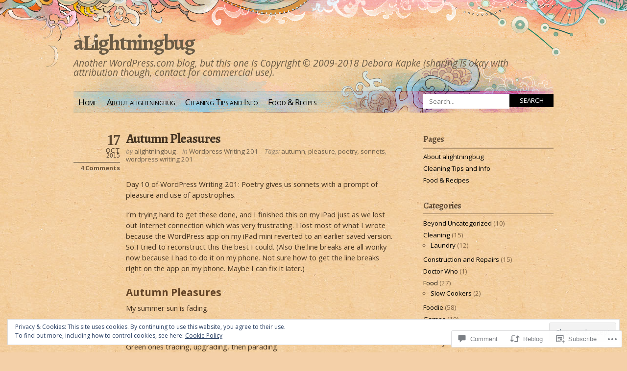

--- FILE ---
content_type: text/html; charset=UTF-8
request_url: https://alightningbug.org/2015/10/17/autumn-pleasures/
body_size: 25725
content:
<!DOCTYPE html PUBLIC "-//W3C//DTD XHTML 1.0 Transitional//EN" "http://www.w3.org/TR/xhtml1/DTD/xhtml1-transitional.dtd">
<html xmlns="http://www.w3.org/1999/xhtml" lang="en">
<head profile="http://gmpg.org/xfn/11">
<meta http-equiv="Content-Type" content="text/html; charset=UTF-8" />
<title>Autumn Pleasures | aLightningbug</title>
<link rel="pingback" href="https://alightningbug.org/xmlrpc.php" />
<script type="text/javascript">
  WebFontConfig = {"google":{"families":["Alegreya:b:latin,latin-ext","Open+Sans:r,i,b,bi:latin,latin-ext"]},"api_url":"https:\/\/fonts-api.wp.com\/css"};
  (function() {
    var wf = document.createElement('script');
    wf.src = '/wp-content/plugins/custom-fonts/js/webfont.js';
    wf.type = 'text/javascript';
    wf.async = 'true';
    var s = document.getElementsByTagName('script')[0];
    s.parentNode.insertBefore(wf, s);
	})();
</script><style id="jetpack-custom-fonts-css">.wf-active #header #logo{font-style:normal;font-weight:700;font-family:"Alegreya",serif}.wf-active body{font-family:"Open Sans",sans-serif}.wf-active em, .wf-active i{font-family:"Open Sans",sans-serif}.wf-active #header #description{font-family:"Open Sans",sans-serif}.wf-active #nav ul.menu{font-family:"Open Sans",sans-serif}.wf-active #nav .menu ul{font-family:"Open Sans",sans-serif}.wf-active #nav .menu ul ul{font-family:"Open Sans",sans-serif}.wf-active #searchform #s{font-family:"Open Sans",sans-serif}.wf-active #searchform #searchsubmit{font-family:"Open Sans",sans-serif}.wf-active .post-date{font-family:"Open Sans",sans-serif}.wf-active .post-date .postcomment{font-family:"Open Sans",sans-serif}.wf-active .more-link{font-family:"Open Sans",sans-serif}.wf-active .post-nav span em{font-family:"Open Sans",sans-serif}.wf-active .post-nav a{font-family:"Open Sans",sans-serif}.wf-active .comment-nav{font-family:"Open Sans",sans-serif}.wf-active .commentlist .timestamp{font-family:"Open Sans",sans-serif}.wf-active .comment-author small{font-family:"Open Sans",sans-serif}.wf-active .comment-author cite{font-family:"Open Sans",sans-serif}.wf-active #respond #cancel-comment-reply-link{font-family:"Open Sans",sans-serif}.wf-active #secondary{font-family:"Open Sans",sans-serif}.wf-active #secondary .widget em{font-family:"Open Sans",sans-serif}.wf-active #secondary .widget cite{font-family:"Open Sans",sans-serif}.wf-active #footer p.credits{font-family:"Open Sans",sans-serif}.wf-active .wp-caption-text{font-family:"Open Sans",sans-serif}.wf-active h1{font-style:normal;font-weight:700}.wf-active h2{font-style:normal;font-weight:700}.wf-active h3{font-style:normal;font-weight:700}.wf-active h4{font-style:normal;font-weight:700}.wf-active .post-title{font-style:normal;font-weight:700;font-family:"Alegreya",serif}.wf-active #comments h3{font-style:normal;font-weight:700;font-family:"Alegreya",serif}.wf-active #comments h3 em{font-style:normal;font-weight:700}.wf-active .commentlist .comment-reply-link{font-style:normal;font-weight:700;font-family:"Alegreya",serif}.wf-active #sidebar h4, .wf-active h4.widgettitle{font-style:normal;font-weight:700;font-family:"Alegreya",serif}</style>
<meta name='robots' content='max-image-preview:large' />

<!-- Async WordPress.com Remote Login -->
<script id="wpcom_remote_login_js">
var wpcom_remote_login_extra_auth = '';
function wpcom_remote_login_remove_dom_node_id( element_id ) {
	var dom_node = document.getElementById( element_id );
	if ( dom_node ) { dom_node.parentNode.removeChild( dom_node ); }
}
function wpcom_remote_login_remove_dom_node_classes( class_name ) {
	var dom_nodes = document.querySelectorAll( '.' + class_name );
	for ( var i = 0; i < dom_nodes.length; i++ ) {
		dom_nodes[ i ].parentNode.removeChild( dom_nodes[ i ] );
	}
}
function wpcom_remote_login_final_cleanup() {
	wpcom_remote_login_remove_dom_node_classes( "wpcom_remote_login_msg" );
	wpcom_remote_login_remove_dom_node_id( "wpcom_remote_login_key" );
	wpcom_remote_login_remove_dom_node_id( "wpcom_remote_login_validate" );
	wpcom_remote_login_remove_dom_node_id( "wpcom_remote_login_js" );
	wpcom_remote_login_remove_dom_node_id( "wpcom_request_access_iframe" );
	wpcom_remote_login_remove_dom_node_id( "wpcom_request_access_styles" );
}

// Watch for messages back from the remote login
window.addEventListener( "message", function( e ) {
	if ( e.origin === "https://r-login.wordpress.com" ) {
		var data = {};
		try {
			data = JSON.parse( e.data );
		} catch( e ) {
			wpcom_remote_login_final_cleanup();
			return;
		}

		if ( data.msg === 'LOGIN' ) {
			// Clean up the login check iframe
			wpcom_remote_login_remove_dom_node_id( "wpcom_remote_login_key" );

			var id_regex = new RegExp( /^[0-9]+$/ );
			var token_regex = new RegExp( /^.*|.*|.*$/ );
			if (
				token_regex.test( data.token )
				&& id_regex.test( data.wpcomid )
			) {
				// We have everything we need to ask for a login
				var script = document.createElement( "script" );
				script.setAttribute( "id", "wpcom_remote_login_validate" );
				script.src = '/remote-login.php?wpcom_remote_login=validate'
					+ '&wpcomid=' + data.wpcomid
					+ '&token=' + encodeURIComponent( data.token )
					+ '&host=' + window.location.protocol
					+ '//' + window.location.hostname
					+ '&postid=2320'
					+ '&is_singular=1';
				document.body.appendChild( script );
			}

			return;
		}

		// Safari ITP, not logged in, so redirect
		if ( data.msg === 'LOGIN-REDIRECT' ) {
			window.location = 'https://wordpress.com/log-in?redirect_to=' + window.location.href;
			return;
		}

		// Safari ITP, storage access failed, remove the request
		if ( data.msg === 'LOGIN-REMOVE' ) {
			var css_zap = 'html { -webkit-transition: margin-top 1s; transition: margin-top 1s; } /* 9001 */ html { margin-top: 0 !important; } * html body { margin-top: 0 !important; } @media screen and ( max-width: 782px ) { html { margin-top: 0 !important; } * html body { margin-top: 0 !important; } }';
			var style_zap = document.createElement( 'style' );
			style_zap.type = 'text/css';
			style_zap.appendChild( document.createTextNode( css_zap ) );
			document.body.appendChild( style_zap );

			var e = document.getElementById( 'wpcom_request_access_iframe' );
			e.parentNode.removeChild( e );

			document.cookie = 'wordpress_com_login_access=denied; path=/; max-age=31536000';

			return;
		}

		// Safari ITP
		if ( data.msg === 'REQUEST_ACCESS' ) {
			console.log( 'request access: safari' );

			// Check ITP iframe enable/disable knob
			if ( wpcom_remote_login_extra_auth !== 'safari_itp_iframe' ) {
				return;
			}

			// If we are in a "private window" there is no ITP.
			var private_window = false;
			try {
				var opendb = window.openDatabase( null, null, null, null );
			} catch( e ) {
				private_window = true;
			}

			if ( private_window ) {
				console.log( 'private window' );
				return;
			}

			var iframe = document.createElement( 'iframe' );
			iframe.id = 'wpcom_request_access_iframe';
			iframe.setAttribute( 'scrolling', 'no' );
			iframe.setAttribute( 'sandbox', 'allow-storage-access-by-user-activation allow-scripts allow-same-origin allow-top-navigation-by-user-activation' );
			iframe.src = 'https://r-login.wordpress.com/remote-login.php?wpcom_remote_login=request_access&origin=' + encodeURIComponent( data.origin ) + '&wpcomid=' + encodeURIComponent( data.wpcomid );

			var css = 'html { -webkit-transition: margin-top 1s; transition: margin-top 1s; } /* 9001 */ html { margin-top: 46px !important; } * html body { margin-top: 46px !important; } @media screen and ( max-width: 660px ) { html { margin-top: 71px !important; } * html body { margin-top: 71px !important; } #wpcom_request_access_iframe { display: block; height: 71px !important; } } #wpcom_request_access_iframe { border: 0px; height: 46px; position: fixed; top: 0; left: 0; width: 100%; min-width: 100%; z-index: 99999; background: #23282d; } ';

			var style = document.createElement( 'style' );
			style.type = 'text/css';
			style.id = 'wpcom_request_access_styles';
			style.appendChild( document.createTextNode( css ) );
			document.body.appendChild( style );

			document.body.appendChild( iframe );
		}

		if ( data.msg === 'DONE' ) {
			wpcom_remote_login_final_cleanup();
		}
	}
}, false );

// Inject the remote login iframe after the page has had a chance to load
// more critical resources
window.addEventListener( "DOMContentLoaded", function( e ) {
	var iframe = document.createElement( "iframe" );
	iframe.style.display = "none";
	iframe.setAttribute( "scrolling", "no" );
	iframe.setAttribute( "id", "wpcom_remote_login_key" );
	iframe.src = "https://r-login.wordpress.com/remote-login.php"
		+ "?wpcom_remote_login=key"
		+ "&origin=aHR0cHM6Ly9hbGlnaHRuaW5nYnVnLm9yZw%3D%3D"
		+ "&wpcomid=12133397"
		+ "&time=" + Math.floor( Date.now() / 1000 );
	document.body.appendChild( iframe );
}, false );
</script>
<link rel='dns-prefetch' href='//s0.wp.com' />
<link rel='dns-prefetch' href='//widgets.wp.com' />
<link rel="alternate" type="application/rss+xml" title="aLightningbug &raquo; Feed" href="https://alightningbug.org/feed/" />
<link rel="alternate" type="application/rss+xml" title="aLightningbug &raquo; Comments Feed" href="https://alightningbug.org/comments/feed/" />
<link rel="alternate" type="application/rss+xml" title="aLightningbug &raquo; Autumn Pleasures Comments Feed" href="https://alightningbug.org/2015/10/17/autumn-pleasures/feed/" />
	<script type="text/javascript">
		/* <![CDATA[ */
		function addLoadEvent(func) {
			var oldonload = window.onload;
			if (typeof window.onload != 'function') {
				window.onload = func;
			} else {
				window.onload = function () {
					oldonload();
					func();
				}
			}
		}
		/* ]]> */
	</script>
	<link crossorigin='anonymous' rel='stylesheet' id='all-css-0-1' href='/_static/??-eJx9jNsKwjAQBX/IuHipxQfxW2qy1m02F9wNoX9vKoIg0sfhnBmo2dgUFaNCKCZzGSkKVHIjqgCWtiZPaHiooBgyD4oCojPj1ops4H9gQs2D9R8GKRFCcoWb+8Sl4UxOoj+0VmTy+O2+ae1O8U6RdAZ9YGhiLjfwiRblGi67vjvs+/Pp2E0v0K1gmw==&cssminify=yes' type='text/css' media='all' />
<style id='wp-emoji-styles-inline-css'>

	img.wp-smiley, img.emoji {
		display: inline !important;
		border: none !important;
		box-shadow: none !important;
		height: 1em !important;
		width: 1em !important;
		margin: 0 0.07em !important;
		vertical-align: -0.1em !important;
		background: none !important;
		padding: 0 !important;
	}
/*# sourceURL=wp-emoji-styles-inline-css */
</style>
<link crossorigin='anonymous' rel='stylesheet' id='all-css-2-1' href='/wp-content/plugins/gutenberg-core/v22.2.0/build/styles/block-library/style.css?m=1764855221i&cssminify=yes' type='text/css' media='all' />
<style id='wp-block-library-inline-css'>
.has-text-align-justify {
	text-align:justify;
}
.has-text-align-justify{text-align:justify;}

/*# sourceURL=wp-block-library-inline-css */
</style><style id='global-styles-inline-css'>
:root{--wp--preset--aspect-ratio--square: 1;--wp--preset--aspect-ratio--4-3: 4/3;--wp--preset--aspect-ratio--3-4: 3/4;--wp--preset--aspect-ratio--3-2: 3/2;--wp--preset--aspect-ratio--2-3: 2/3;--wp--preset--aspect-ratio--16-9: 16/9;--wp--preset--aspect-ratio--9-16: 9/16;--wp--preset--color--black: #000000;--wp--preset--color--cyan-bluish-gray: #abb8c3;--wp--preset--color--white: #ffffff;--wp--preset--color--pale-pink: #f78da7;--wp--preset--color--vivid-red: #cf2e2e;--wp--preset--color--luminous-vivid-orange: #ff6900;--wp--preset--color--luminous-vivid-amber: #fcb900;--wp--preset--color--light-green-cyan: #7bdcb5;--wp--preset--color--vivid-green-cyan: #00d084;--wp--preset--color--pale-cyan-blue: #8ed1fc;--wp--preset--color--vivid-cyan-blue: #0693e3;--wp--preset--color--vivid-purple: #9b51e0;--wp--preset--gradient--vivid-cyan-blue-to-vivid-purple: linear-gradient(135deg,rgb(6,147,227) 0%,rgb(155,81,224) 100%);--wp--preset--gradient--light-green-cyan-to-vivid-green-cyan: linear-gradient(135deg,rgb(122,220,180) 0%,rgb(0,208,130) 100%);--wp--preset--gradient--luminous-vivid-amber-to-luminous-vivid-orange: linear-gradient(135deg,rgb(252,185,0) 0%,rgb(255,105,0) 100%);--wp--preset--gradient--luminous-vivid-orange-to-vivid-red: linear-gradient(135deg,rgb(255,105,0) 0%,rgb(207,46,46) 100%);--wp--preset--gradient--very-light-gray-to-cyan-bluish-gray: linear-gradient(135deg,rgb(238,238,238) 0%,rgb(169,184,195) 100%);--wp--preset--gradient--cool-to-warm-spectrum: linear-gradient(135deg,rgb(74,234,220) 0%,rgb(151,120,209) 20%,rgb(207,42,186) 40%,rgb(238,44,130) 60%,rgb(251,105,98) 80%,rgb(254,248,76) 100%);--wp--preset--gradient--blush-light-purple: linear-gradient(135deg,rgb(255,206,236) 0%,rgb(152,150,240) 100%);--wp--preset--gradient--blush-bordeaux: linear-gradient(135deg,rgb(254,205,165) 0%,rgb(254,45,45) 50%,rgb(107,0,62) 100%);--wp--preset--gradient--luminous-dusk: linear-gradient(135deg,rgb(255,203,112) 0%,rgb(199,81,192) 50%,rgb(65,88,208) 100%);--wp--preset--gradient--pale-ocean: linear-gradient(135deg,rgb(255,245,203) 0%,rgb(182,227,212) 50%,rgb(51,167,181) 100%);--wp--preset--gradient--electric-grass: linear-gradient(135deg,rgb(202,248,128) 0%,rgb(113,206,126) 100%);--wp--preset--gradient--midnight: linear-gradient(135deg,rgb(2,3,129) 0%,rgb(40,116,252) 100%);--wp--preset--font-size--small: 13px;--wp--preset--font-size--medium: 20px;--wp--preset--font-size--large: 36px;--wp--preset--font-size--x-large: 42px;--wp--preset--font-family--albert-sans: 'Albert Sans', sans-serif;--wp--preset--font-family--alegreya: Alegreya, serif;--wp--preset--font-family--arvo: Arvo, serif;--wp--preset--font-family--bodoni-moda: 'Bodoni Moda', serif;--wp--preset--font-family--bricolage-grotesque: 'Bricolage Grotesque', sans-serif;--wp--preset--font-family--cabin: Cabin, sans-serif;--wp--preset--font-family--chivo: Chivo, sans-serif;--wp--preset--font-family--commissioner: Commissioner, sans-serif;--wp--preset--font-family--cormorant: Cormorant, serif;--wp--preset--font-family--courier-prime: 'Courier Prime', monospace;--wp--preset--font-family--crimson-pro: 'Crimson Pro', serif;--wp--preset--font-family--dm-mono: 'DM Mono', monospace;--wp--preset--font-family--dm-sans: 'DM Sans', sans-serif;--wp--preset--font-family--dm-serif-display: 'DM Serif Display', serif;--wp--preset--font-family--domine: Domine, serif;--wp--preset--font-family--eb-garamond: 'EB Garamond', serif;--wp--preset--font-family--epilogue: Epilogue, sans-serif;--wp--preset--font-family--fahkwang: Fahkwang, sans-serif;--wp--preset--font-family--figtree: Figtree, sans-serif;--wp--preset--font-family--fira-sans: 'Fira Sans', sans-serif;--wp--preset--font-family--fjalla-one: 'Fjalla One', sans-serif;--wp--preset--font-family--fraunces: Fraunces, serif;--wp--preset--font-family--gabarito: Gabarito, system-ui;--wp--preset--font-family--ibm-plex-mono: 'IBM Plex Mono', monospace;--wp--preset--font-family--ibm-plex-sans: 'IBM Plex Sans', sans-serif;--wp--preset--font-family--ibarra-real-nova: 'Ibarra Real Nova', serif;--wp--preset--font-family--instrument-serif: 'Instrument Serif', serif;--wp--preset--font-family--inter: Inter, sans-serif;--wp--preset--font-family--josefin-sans: 'Josefin Sans', sans-serif;--wp--preset--font-family--jost: Jost, sans-serif;--wp--preset--font-family--libre-baskerville: 'Libre Baskerville', serif;--wp--preset--font-family--libre-franklin: 'Libre Franklin', sans-serif;--wp--preset--font-family--literata: Literata, serif;--wp--preset--font-family--lora: Lora, serif;--wp--preset--font-family--merriweather: Merriweather, serif;--wp--preset--font-family--montserrat: Montserrat, sans-serif;--wp--preset--font-family--newsreader: Newsreader, serif;--wp--preset--font-family--noto-sans-mono: 'Noto Sans Mono', sans-serif;--wp--preset--font-family--nunito: Nunito, sans-serif;--wp--preset--font-family--open-sans: 'Open Sans', sans-serif;--wp--preset--font-family--overpass: Overpass, sans-serif;--wp--preset--font-family--pt-serif: 'PT Serif', serif;--wp--preset--font-family--petrona: Petrona, serif;--wp--preset--font-family--piazzolla: Piazzolla, serif;--wp--preset--font-family--playfair-display: 'Playfair Display', serif;--wp--preset--font-family--plus-jakarta-sans: 'Plus Jakarta Sans', sans-serif;--wp--preset--font-family--poppins: Poppins, sans-serif;--wp--preset--font-family--raleway: Raleway, sans-serif;--wp--preset--font-family--roboto: Roboto, sans-serif;--wp--preset--font-family--roboto-slab: 'Roboto Slab', serif;--wp--preset--font-family--rubik: Rubik, sans-serif;--wp--preset--font-family--rufina: Rufina, serif;--wp--preset--font-family--sora: Sora, sans-serif;--wp--preset--font-family--source-sans-3: 'Source Sans 3', sans-serif;--wp--preset--font-family--source-serif-4: 'Source Serif 4', serif;--wp--preset--font-family--space-mono: 'Space Mono', monospace;--wp--preset--font-family--syne: Syne, sans-serif;--wp--preset--font-family--texturina: Texturina, serif;--wp--preset--font-family--urbanist: Urbanist, sans-serif;--wp--preset--font-family--work-sans: 'Work Sans', sans-serif;--wp--preset--spacing--20: 0.44rem;--wp--preset--spacing--30: 0.67rem;--wp--preset--spacing--40: 1rem;--wp--preset--spacing--50: 1.5rem;--wp--preset--spacing--60: 2.25rem;--wp--preset--spacing--70: 3.38rem;--wp--preset--spacing--80: 5.06rem;--wp--preset--shadow--natural: 6px 6px 9px rgba(0, 0, 0, 0.2);--wp--preset--shadow--deep: 12px 12px 50px rgba(0, 0, 0, 0.4);--wp--preset--shadow--sharp: 6px 6px 0px rgba(0, 0, 0, 0.2);--wp--preset--shadow--outlined: 6px 6px 0px -3px rgb(255, 255, 255), 6px 6px rgb(0, 0, 0);--wp--preset--shadow--crisp: 6px 6px 0px rgb(0, 0, 0);}:where(.is-layout-flex){gap: 0.5em;}:where(.is-layout-grid){gap: 0.5em;}body .is-layout-flex{display: flex;}.is-layout-flex{flex-wrap: wrap;align-items: center;}.is-layout-flex > :is(*, div){margin: 0;}body .is-layout-grid{display: grid;}.is-layout-grid > :is(*, div){margin: 0;}:where(.wp-block-columns.is-layout-flex){gap: 2em;}:where(.wp-block-columns.is-layout-grid){gap: 2em;}:where(.wp-block-post-template.is-layout-flex){gap: 1.25em;}:where(.wp-block-post-template.is-layout-grid){gap: 1.25em;}.has-black-color{color: var(--wp--preset--color--black) !important;}.has-cyan-bluish-gray-color{color: var(--wp--preset--color--cyan-bluish-gray) !important;}.has-white-color{color: var(--wp--preset--color--white) !important;}.has-pale-pink-color{color: var(--wp--preset--color--pale-pink) !important;}.has-vivid-red-color{color: var(--wp--preset--color--vivid-red) !important;}.has-luminous-vivid-orange-color{color: var(--wp--preset--color--luminous-vivid-orange) !important;}.has-luminous-vivid-amber-color{color: var(--wp--preset--color--luminous-vivid-amber) !important;}.has-light-green-cyan-color{color: var(--wp--preset--color--light-green-cyan) !important;}.has-vivid-green-cyan-color{color: var(--wp--preset--color--vivid-green-cyan) !important;}.has-pale-cyan-blue-color{color: var(--wp--preset--color--pale-cyan-blue) !important;}.has-vivid-cyan-blue-color{color: var(--wp--preset--color--vivid-cyan-blue) !important;}.has-vivid-purple-color{color: var(--wp--preset--color--vivid-purple) !important;}.has-black-background-color{background-color: var(--wp--preset--color--black) !important;}.has-cyan-bluish-gray-background-color{background-color: var(--wp--preset--color--cyan-bluish-gray) !important;}.has-white-background-color{background-color: var(--wp--preset--color--white) !important;}.has-pale-pink-background-color{background-color: var(--wp--preset--color--pale-pink) !important;}.has-vivid-red-background-color{background-color: var(--wp--preset--color--vivid-red) !important;}.has-luminous-vivid-orange-background-color{background-color: var(--wp--preset--color--luminous-vivid-orange) !important;}.has-luminous-vivid-amber-background-color{background-color: var(--wp--preset--color--luminous-vivid-amber) !important;}.has-light-green-cyan-background-color{background-color: var(--wp--preset--color--light-green-cyan) !important;}.has-vivid-green-cyan-background-color{background-color: var(--wp--preset--color--vivid-green-cyan) !important;}.has-pale-cyan-blue-background-color{background-color: var(--wp--preset--color--pale-cyan-blue) !important;}.has-vivid-cyan-blue-background-color{background-color: var(--wp--preset--color--vivid-cyan-blue) !important;}.has-vivid-purple-background-color{background-color: var(--wp--preset--color--vivid-purple) !important;}.has-black-border-color{border-color: var(--wp--preset--color--black) !important;}.has-cyan-bluish-gray-border-color{border-color: var(--wp--preset--color--cyan-bluish-gray) !important;}.has-white-border-color{border-color: var(--wp--preset--color--white) !important;}.has-pale-pink-border-color{border-color: var(--wp--preset--color--pale-pink) !important;}.has-vivid-red-border-color{border-color: var(--wp--preset--color--vivid-red) !important;}.has-luminous-vivid-orange-border-color{border-color: var(--wp--preset--color--luminous-vivid-orange) !important;}.has-luminous-vivid-amber-border-color{border-color: var(--wp--preset--color--luminous-vivid-amber) !important;}.has-light-green-cyan-border-color{border-color: var(--wp--preset--color--light-green-cyan) !important;}.has-vivid-green-cyan-border-color{border-color: var(--wp--preset--color--vivid-green-cyan) !important;}.has-pale-cyan-blue-border-color{border-color: var(--wp--preset--color--pale-cyan-blue) !important;}.has-vivid-cyan-blue-border-color{border-color: var(--wp--preset--color--vivid-cyan-blue) !important;}.has-vivid-purple-border-color{border-color: var(--wp--preset--color--vivid-purple) !important;}.has-vivid-cyan-blue-to-vivid-purple-gradient-background{background: var(--wp--preset--gradient--vivid-cyan-blue-to-vivid-purple) !important;}.has-light-green-cyan-to-vivid-green-cyan-gradient-background{background: var(--wp--preset--gradient--light-green-cyan-to-vivid-green-cyan) !important;}.has-luminous-vivid-amber-to-luminous-vivid-orange-gradient-background{background: var(--wp--preset--gradient--luminous-vivid-amber-to-luminous-vivid-orange) !important;}.has-luminous-vivid-orange-to-vivid-red-gradient-background{background: var(--wp--preset--gradient--luminous-vivid-orange-to-vivid-red) !important;}.has-very-light-gray-to-cyan-bluish-gray-gradient-background{background: var(--wp--preset--gradient--very-light-gray-to-cyan-bluish-gray) !important;}.has-cool-to-warm-spectrum-gradient-background{background: var(--wp--preset--gradient--cool-to-warm-spectrum) !important;}.has-blush-light-purple-gradient-background{background: var(--wp--preset--gradient--blush-light-purple) !important;}.has-blush-bordeaux-gradient-background{background: var(--wp--preset--gradient--blush-bordeaux) !important;}.has-luminous-dusk-gradient-background{background: var(--wp--preset--gradient--luminous-dusk) !important;}.has-pale-ocean-gradient-background{background: var(--wp--preset--gradient--pale-ocean) !important;}.has-electric-grass-gradient-background{background: var(--wp--preset--gradient--electric-grass) !important;}.has-midnight-gradient-background{background: var(--wp--preset--gradient--midnight) !important;}.has-small-font-size{font-size: var(--wp--preset--font-size--small) !important;}.has-medium-font-size{font-size: var(--wp--preset--font-size--medium) !important;}.has-large-font-size{font-size: var(--wp--preset--font-size--large) !important;}.has-x-large-font-size{font-size: var(--wp--preset--font-size--x-large) !important;}.has-albert-sans-font-family{font-family: var(--wp--preset--font-family--albert-sans) !important;}.has-alegreya-font-family{font-family: var(--wp--preset--font-family--alegreya) !important;}.has-arvo-font-family{font-family: var(--wp--preset--font-family--arvo) !important;}.has-bodoni-moda-font-family{font-family: var(--wp--preset--font-family--bodoni-moda) !important;}.has-bricolage-grotesque-font-family{font-family: var(--wp--preset--font-family--bricolage-grotesque) !important;}.has-cabin-font-family{font-family: var(--wp--preset--font-family--cabin) !important;}.has-chivo-font-family{font-family: var(--wp--preset--font-family--chivo) !important;}.has-commissioner-font-family{font-family: var(--wp--preset--font-family--commissioner) !important;}.has-cormorant-font-family{font-family: var(--wp--preset--font-family--cormorant) !important;}.has-courier-prime-font-family{font-family: var(--wp--preset--font-family--courier-prime) !important;}.has-crimson-pro-font-family{font-family: var(--wp--preset--font-family--crimson-pro) !important;}.has-dm-mono-font-family{font-family: var(--wp--preset--font-family--dm-mono) !important;}.has-dm-sans-font-family{font-family: var(--wp--preset--font-family--dm-sans) !important;}.has-dm-serif-display-font-family{font-family: var(--wp--preset--font-family--dm-serif-display) !important;}.has-domine-font-family{font-family: var(--wp--preset--font-family--domine) !important;}.has-eb-garamond-font-family{font-family: var(--wp--preset--font-family--eb-garamond) !important;}.has-epilogue-font-family{font-family: var(--wp--preset--font-family--epilogue) !important;}.has-fahkwang-font-family{font-family: var(--wp--preset--font-family--fahkwang) !important;}.has-figtree-font-family{font-family: var(--wp--preset--font-family--figtree) !important;}.has-fira-sans-font-family{font-family: var(--wp--preset--font-family--fira-sans) !important;}.has-fjalla-one-font-family{font-family: var(--wp--preset--font-family--fjalla-one) !important;}.has-fraunces-font-family{font-family: var(--wp--preset--font-family--fraunces) !important;}.has-gabarito-font-family{font-family: var(--wp--preset--font-family--gabarito) !important;}.has-ibm-plex-mono-font-family{font-family: var(--wp--preset--font-family--ibm-plex-mono) !important;}.has-ibm-plex-sans-font-family{font-family: var(--wp--preset--font-family--ibm-plex-sans) !important;}.has-ibarra-real-nova-font-family{font-family: var(--wp--preset--font-family--ibarra-real-nova) !important;}.has-instrument-serif-font-family{font-family: var(--wp--preset--font-family--instrument-serif) !important;}.has-inter-font-family{font-family: var(--wp--preset--font-family--inter) !important;}.has-josefin-sans-font-family{font-family: var(--wp--preset--font-family--josefin-sans) !important;}.has-jost-font-family{font-family: var(--wp--preset--font-family--jost) !important;}.has-libre-baskerville-font-family{font-family: var(--wp--preset--font-family--libre-baskerville) !important;}.has-libre-franklin-font-family{font-family: var(--wp--preset--font-family--libre-franklin) !important;}.has-literata-font-family{font-family: var(--wp--preset--font-family--literata) !important;}.has-lora-font-family{font-family: var(--wp--preset--font-family--lora) !important;}.has-merriweather-font-family{font-family: var(--wp--preset--font-family--merriweather) !important;}.has-montserrat-font-family{font-family: var(--wp--preset--font-family--montserrat) !important;}.has-newsreader-font-family{font-family: var(--wp--preset--font-family--newsreader) !important;}.has-noto-sans-mono-font-family{font-family: var(--wp--preset--font-family--noto-sans-mono) !important;}.has-nunito-font-family{font-family: var(--wp--preset--font-family--nunito) !important;}.has-open-sans-font-family{font-family: var(--wp--preset--font-family--open-sans) !important;}.has-overpass-font-family{font-family: var(--wp--preset--font-family--overpass) !important;}.has-pt-serif-font-family{font-family: var(--wp--preset--font-family--pt-serif) !important;}.has-petrona-font-family{font-family: var(--wp--preset--font-family--petrona) !important;}.has-piazzolla-font-family{font-family: var(--wp--preset--font-family--piazzolla) !important;}.has-playfair-display-font-family{font-family: var(--wp--preset--font-family--playfair-display) !important;}.has-plus-jakarta-sans-font-family{font-family: var(--wp--preset--font-family--plus-jakarta-sans) !important;}.has-poppins-font-family{font-family: var(--wp--preset--font-family--poppins) !important;}.has-raleway-font-family{font-family: var(--wp--preset--font-family--raleway) !important;}.has-roboto-font-family{font-family: var(--wp--preset--font-family--roboto) !important;}.has-roboto-slab-font-family{font-family: var(--wp--preset--font-family--roboto-slab) !important;}.has-rubik-font-family{font-family: var(--wp--preset--font-family--rubik) !important;}.has-rufina-font-family{font-family: var(--wp--preset--font-family--rufina) !important;}.has-sora-font-family{font-family: var(--wp--preset--font-family--sora) !important;}.has-source-sans-3-font-family{font-family: var(--wp--preset--font-family--source-sans-3) !important;}.has-source-serif-4-font-family{font-family: var(--wp--preset--font-family--source-serif-4) !important;}.has-space-mono-font-family{font-family: var(--wp--preset--font-family--space-mono) !important;}.has-syne-font-family{font-family: var(--wp--preset--font-family--syne) !important;}.has-texturina-font-family{font-family: var(--wp--preset--font-family--texturina) !important;}.has-urbanist-font-family{font-family: var(--wp--preset--font-family--urbanist) !important;}.has-work-sans-font-family{font-family: var(--wp--preset--font-family--work-sans) !important;}
/*# sourceURL=global-styles-inline-css */
</style>

<style id='classic-theme-styles-inline-css'>
/*! This file is auto-generated */
.wp-block-button__link{color:#fff;background-color:#32373c;border-radius:9999px;box-shadow:none;text-decoration:none;padding:calc(.667em + 2px) calc(1.333em + 2px);font-size:1.125em}.wp-block-file__button{background:#32373c;color:#fff;text-decoration:none}
/*# sourceURL=/wp-includes/css/classic-themes.min.css */
</style>
<link crossorigin='anonymous' rel='stylesheet' id='all-css-4-1' href='/_static/??-eJx9jksOwjAMRC9EcCsEFQvEUVA+FqTUSRQ77fVxVbEBxMaSZ+bZA0sxPifBJEDNlKndY2LwuaLqVKyAJghDtDghaWzvmXfwG1uKMsa5UpHZ6KTYyMhDQf7HjSjF+qdRaTuxGcAtvb3bjCnkCrZJJisS/RcFXD24FqcAM1ann1VcK/Pnvna50qUfTl3XH8+HYXwBNR1jhQ==&cssminify=yes' type='text/css' media='all' />
<link rel='stylesheet' id='verbum-gutenberg-css-css' href='https://widgets.wp.com/verbum-block-editor/block-editor.css?ver=1738686361' media='all' />
<link crossorigin='anonymous' rel='stylesheet' id='all-css-6-1' href='/_static/??-eJx9i0EOgzAMwD60EkER0w6It0AVum5pU5FUiN/DbuWymy3ZsGfjOCkmBX1jRIFcFvhyANGDsHEiD6iiWEym4kMS2HAh9hd6uKpK/00e2RC7WQOnm5iV5rD91imO7bNvh5e1tvucdv87gA==&cssminify=yes' type='text/css' media='all' />
<link crossorigin='anonymous' rel='stylesheet' id='print-css-7-1' href='/wp-content/mu-plugins/global-print/global-print.css?m=1465851035i&cssminify=yes' type='text/css' media='print' />
<style id='jetpack-global-styles-frontend-style-inline-css'>
:root { --font-headings: unset; --font-base: unset; --font-headings-default: -apple-system,BlinkMacSystemFont,"Segoe UI",Roboto,Oxygen-Sans,Ubuntu,Cantarell,"Helvetica Neue",sans-serif; --font-base-default: -apple-system,BlinkMacSystemFont,"Segoe UI",Roboto,Oxygen-Sans,Ubuntu,Cantarell,"Helvetica Neue",sans-serif;}
/*# sourceURL=jetpack-global-styles-frontend-style-inline-css */
</style>
<link crossorigin='anonymous' rel='stylesheet' id='all-css-10-1' href='/_static/??-eJyNjcsKAjEMRX/IGtQZBxfip0hMS9sxTYppGfx7H7gRN+7ugcs5sFRHKi1Ig9Jd5R6zGMyhVaTrh8G6QFHfORhYwlvw6P39PbPENZmt4G/ROQuBKWVkxxrVvuBH1lIoz2waILJekF+HUzlupnG3nQ77YZwfuRJIaQ==&cssminify=yes' type='text/css' media='all' />
<script type="text/javascript" id="jetpack_related-posts-js-extra">
/* <![CDATA[ */
var related_posts_js_options = {"post_heading":"h4"};
//# sourceURL=jetpack_related-posts-js-extra
/* ]]> */
</script>
<script type="text/javascript" id="wpcom-actionbar-placeholder-js-extra">
/* <![CDATA[ */
var actionbardata = {"siteID":"12133397","postID":"2320","siteURL":"https://alightningbug.org","xhrURL":"https://alightningbug.org/wp-admin/admin-ajax.php","nonce":"538b1bcb63","isLoggedIn":"","statusMessage":"","subsEmailDefault":"instantly","proxyScriptUrl":"https://s0.wp.com/wp-content/js/wpcom-proxy-request.js?m=1513050504i&amp;ver=20211021","shortlink":"https://wp.me/pOUrX-Bq","i18n":{"followedText":"New posts from this site will now appear in your \u003Ca href=\"https://wordpress.com/reader\"\u003EReader\u003C/a\u003E","foldBar":"Collapse this bar","unfoldBar":"Expand this bar","shortLinkCopied":"Shortlink copied to clipboard."}};
//# sourceURL=wpcom-actionbar-placeholder-js-extra
/* ]]> */
</script>
<script type="text/javascript" id="jetpack-mu-wpcom-settings-js-before">
/* <![CDATA[ */
var JETPACK_MU_WPCOM_SETTINGS = {"assetsUrl":"https://s0.wp.com/wp-content/mu-plugins/jetpack-mu-wpcom-plugin/sun/jetpack_vendor/automattic/jetpack-mu-wpcom/src/build/"};
//# sourceURL=jetpack-mu-wpcom-settings-js-before
/* ]]> */
</script>
<script crossorigin='anonymous' type='text/javascript'  src='/_static/??-eJxdjd0KAiEQhV+o2clg2b2JHiVcFdF0HBxt6+3bhYjq6vBx/nBlMIWao4a5A6fuAwlG11ib25tROuE1kMGlh2SxuqSbs8BFmvzSkAMNUQ74tRu3TGrAtTye/96Siv+8rqVabQVM0iJO9qLJjPfTLkCFwFuu28Qln9U0jkelpnmOL35BR9g='></script>
<script type="text/javascript" id="rlt-proxy-js-after">
/* <![CDATA[ */
	rltInitialize( {"token":null,"iframeOrigins":["https:\/\/widgets.wp.com"]} );
//# sourceURL=rlt-proxy-js-after
/* ]]> */
</script>
<link rel="EditURI" type="application/rsd+xml" title="RSD" href="https://alightningbug.wordpress.com/xmlrpc.php?rsd" />
<meta name="generator" content="WordPress.com" />
<link rel="canonical" href="https://alightningbug.org/2015/10/17/autumn-pleasures/" />
<link rel='shortlink' href='https://wp.me/pOUrX-Bq' />
<link rel="alternate" type="application/json+oembed" href="https://public-api.wordpress.com/oembed/?format=json&amp;url=https%3A%2F%2Falightningbug.org%2F2015%2F10%2F17%2Fautumn-pleasures%2F&amp;for=wpcom-auto-discovery" /><link rel="alternate" type="application/xml+oembed" href="https://public-api.wordpress.com/oembed/?format=xml&amp;url=https%3A%2F%2Falightningbug.org%2F2015%2F10%2F17%2Fautumn-pleasures%2F&amp;for=wpcom-auto-discovery" />
<!-- Jetpack Open Graph Tags -->
<meta property="og:type" content="article" />
<meta property="og:title" content="Autumn Pleasures" />
<meta property="og:url" content="https://alightningbug.org/2015/10/17/autumn-pleasures/" />
<meta property="og:description" content="Day 10 of Wordpress Writing 201: Poetry gives us sonnets with a prompt of pleasure and use of apostrophes. I&#8217;m trying hard to get these done, and I finished this on my iPad just as we lost ou…" />
<meta property="article:published_time" content="2015-10-17T19:32:07+00:00" />
<meta property="article:modified_time" content="2015-10-25T17:06:09+00:00" />
<meta property="og:site_name" content="aLightningbug" />
<meta property="og:image" content="https://i0.wp.com/alightningbug.org/wp-content/uploads/2015/10/img_9029.jpg?fit=1200%2C900&#038;ssl=1" />
<meta property="og:image:width" content="1200" />
<meta property="og:image:height" content="900" />
<meta property="og:image:alt" content="" />
<meta property="og:locale" content="en_US" />
<meta property="article:publisher" content="https://www.facebook.com/WordPresscom" />
<meta name="twitter:text:title" content="Autumn Pleasures" />
<meta name="twitter:image" content="https://i0.wp.com/alightningbug.org/wp-content/uploads/2015/10/img_9029.jpg?fit=1200%2C900&#038;ssl=1&#038;w=640" />
<meta name="twitter:card" content="summary_large_image" />

<!-- End Jetpack Open Graph Tags -->
<link rel="shortcut icon" type="image/x-icon" href="https://secure.gravatar.com/blavatar/8f57f2580db76ff709f92bb93cca4c0e70f1a735e9823bb69de4392f998d0a93?s=32" sizes="16x16" />
<link rel="icon" type="image/x-icon" href="https://secure.gravatar.com/blavatar/8f57f2580db76ff709f92bb93cca4c0e70f1a735e9823bb69de4392f998d0a93?s=32" sizes="16x16" />
<link rel="apple-touch-icon" href="https://secure.gravatar.com/blavatar/8f57f2580db76ff709f92bb93cca4c0e70f1a735e9823bb69de4392f998d0a93?s=114" />
<link rel='openid.server' href='https://alightningbug.org/?openidserver=1' />
<link rel='openid.delegate' href='https://alightningbug.org/' />
<link rel="search" type="application/opensearchdescription+xml" href="https://alightningbug.org/osd.xml" title="aLightningbug" />
<link rel="search" type="application/opensearchdescription+xml" href="https://s1.wp.com/opensearch.xml" title="WordPress.com" />
		<style id="wpcom-hotfix-masterbar-style">
			@media screen and (min-width: 783px) {
				#wpadminbar .quicklinks li#wp-admin-bar-my-account.with-avatar > a img {
					margin-top: 5px;
				}
			}
		</style>
		<meta name="description" content="Day 10 of Wordpress Writing 201: Poetry gives us sonnets with a prompt of pleasure and use of apostrophes. I&#039;m trying hard to get these done, and I finished this on my iPad just as we lost out Internet connection which was very frustrating. I lost most of what I wrote because the Wordpress app&hellip;" />
	<style type="text/css">
				#header #logo, #header #logo a, #header #description {
			color: #6c5c46;
		}
		</style>
		<script type="text/javascript">

			window.doNotSellCallback = function() {

				var linkElements = [
					'a[href="https://wordpress.com/?ref=footer_blog"]',
					'a[href="https://wordpress.com/?ref=footer_website"]',
					'a[href="https://wordpress.com/?ref=vertical_footer"]',
					'a[href^="https://wordpress.com/?ref=footer_segment_"]',
				].join(',');

				var dnsLink = document.createElement( 'a' );
				dnsLink.href = 'https://wordpress.com/advertising-program-optout/';
				dnsLink.classList.add( 'do-not-sell-link' );
				dnsLink.rel = 'nofollow';
				dnsLink.style.marginLeft = '0.5em';
				dnsLink.textContent = 'Do Not Sell or Share My Personal Information';

				var creditLinks = document.querySelectorAll( linkElements );

				if ( 0 === creditLinks.length ) {
					return false;
				}

				Array.prototype.forEach.call( creditLinks, function( el ) {
					el.insertAdjacentElement( 'afterend', dnsLink );
				});

				return true;
			};

		</script>
		<script type="text/javascript">
	window.google_analytics_uacct = "UA-52447-2";
</script>

<script type="text/javascript">
	var _gaq = _gaq || [];
	_gaq.push(['_setAccount', 'UA-52447-2']);
	_gaq.push(['_gat._anonymizeIp']);
	_gaq.push(['_setDomainName', 'none']);
	_gaq.push(['_setAllowLinker', true]);
	_gaq.push(['_initData']);
	_gaq.push(['_trackPageview']);

	(function() {
		var ga = document.createElement('script'); ga.type = 'text/javascript'; ga.async = true;
		ga.src = ('https:' == document.location.protocol ? 'https://ssl' : 'http://www') + '.google-analytics.com/ga.js';
		(document.getElementsByTagName('head')[0] || document.getElementsByTagName('body')[0]).appendChild(ga);
	})();
</script>
</head>
<body class="wp-singular post-template-default single single-post postid-2320 single-format-standard wp-theme-pubkoi customizer-styles-applied jetpack-reblog-enabled">
<div class="top-image"></div>
<div id="wrapper">
<div id="header">
	<h1 id="logo"><a href="https://alightningbug.org/">aLightningbug</a></h1>
	<p id="description">Another WordPress.com blog, but this one is Copyright © 2009-2018 Debora Kapke (sharing is okay with attribution though, contact for commercial use).</p>

	
	<div id="nav">
		<ul class="menu page-menu">
	<li class="page_item "><a href="https://alightningbug.org/">Home</a></li>
	<li class="page_item page-item-2"><a href="https://alightningbug.org/about/">About alightningbug</a></li>
<li class="page_item page-item-1943"><a href="https://alightningbug.org/cleaning-tips-recipes-and-info/">Cleaning Tips and&nbsp;Info</a></li>
<li class="page_item page-item-2037"><a href="https://alightningbug.org/food-recipes/">Food &amp; Recipes</a></li>
</ul>
	</div>

		<form method="get" id="searchform" action="https://alightningbug.org/">
		<input type="text" placeholder="Search..." name="s" id="s" />
		<input type="submit" value="Search" id="searchsubmit" />
	</form></div>
<!--/header -->


	<div id="content">

	
		<div class="post-2320 post type-post status-publish format-standard hentry category-wordpress-writing-201 tag-autumn tag-pleasure tag-poetry tag-sonnets tag-wordpress-writing-201-2">
							<h2 class="post-title"><a href="https://alightningbug.org/2015/10/17/autumn-pleasures/" rel="bookmark">Autumn Pleasures</a></h2>						<p class="post-date"><span class="day">17</span> <span class="month">Oct</span> <span class="year">2015</span> <span class="postcomment"><a href="https://alightningbug.org/2015/10/17/autumn-pleasures/#comments">4 Comments</a></span></p>
							<p class="post-data">
					<span class="postauthor">by <a class="url fn n" href="https://alightningbug.org/author/alightningbug/" title="View all posts by alightningbug">alightningbug</a></span>
					<span class="postcategory">in <a href="https://alightningbug.org/category/writing/wordpress-writing-201/" rel="category tag">Wordpress Writing 201</a></span>
					<span class="posttag">Tags: <a href="https://alightningbug.org/tag/autumn/" rel="tag">autumn</a>, <a href="https://alightningbug.org/tag/pleasure/" rel="tag">pleasure</a>, <a href="https://alightningbug.org/tag/poetry/" rel="tag">poetry</a>, <a href="https://alightningbug.org/tag/sonnets/" rel="tag">sonnets</a>, <a href="https://alightningbug.org/tag/wordpress-writing-201-2/" rel="tag">wordpress writing 201</a></span>
									</p>
						<div class="entry-content">
				<div class="cs-rating pd-rating" id="pd_rating_holder_2470539_post_2320"></div><br/><p>Day 10 of WordPress Writing 201: Poetry gives us sonnets with a prompt of pleasure and use of apostrophes.</p>
<p>I&#8217;m trying hard to get these done, and I finished this on my iPad just as we lost out Internet connection which was very frustrating. I lost most of what I wrote because the WordPress app on my iPad mini reverted to an earlier saved version. So I tried to reconstruct this the best I could. (Also the line breaks are all wonky now because I had to do it on my phone. Not sure how to get the line breaks right on the app on my phone. Maybe I can fix it later.)</p>
<h3><b>Autumn Pleasures</b></h3>
<p>My summer sun is fading.</p>
<p>Fear not, the autumn leaves are bright.</p>
<p>Green ones trading, upgrading, then parading.</p>
<p>Find a candle and a hoodie, winds are cool at night.</p>
<p>Grasshopper, still, in my tomato plant.</p>
<p>Do you seek food? Come, let me throw thee over.</p>
<p>Jump to flee me and enchant.</p>
<p>See you later. There&#8217;s more to try than clover.</p>
<p>Air of spices, leaves and cider, apples, homemade pies.</p>
<p>Blue and crisp, blows fabric ghosts and skeleton attire.</p>
<p>Hug me, warm me, carve our squash surprise.</p>
<p>Glows and flickers, marshmallow roasts on sticks afire.</p>
<p>Trees nestle roots deep in the still-warm earth.</p>
<p>Our blankets pay their worth.</p>
<p>D</p>
<p>Copyright 2015 Debora Kapke</p>
<div id="atatags-370373-6960614dd6bf0">
		<script type="text/javascript">
			__ATA = window.__ATA || {};
			__ATA.cmd = window.__ATA.cmd || [];
			__ATA.cmd.push(function() {
				__ATA.initVideoSlot('atatags-370373-6960614dd6bf0', {
					sectionId: '370373',
					format: 'inread'
				});
			});
		</script>
	</div><div id="jp-post-flair" class="sharedaddy sd-rating-enabled sd-like-enabled sd-sharing-enabled"><div class="sharedaddy sd-sharing-enabled"><div class="robots-nocontent sd-block sd-social sd-social-icon-text sd-sharing"><h3 class="sd-title">Share this:</h3><div class="sd-content"><ul><li class="share-facebook"><a rel="nofollow noopener noreferrer"
				data-shared="sharing-facebook-2320"
				class="share-facebook sd-button share-icon"
				href="https://alightningbug.org/2015/10/17/autumn-pleasures/?share=facebook"
				target="_blank"
				aria-labelledby="sharing-facebook-2320"
				>
				<span id="sharing-facebook-2320" hidden>Click to share on Facebook (Opens in new window)</span>
				<span>Facebook</span>
			</a></li><li class="share-x"><a rel="nofollow noopener noreferrer"
				data-shared="sharing-x-2320"
				class="share-x sd-button share-icon"
				href="https://alightningbug.org/2015/10/17/autumn-pleasures/?share=x"
				target="_blank"
				aria-labelledby="sharing-x-2320"
				>
				<span id="sharing-x-2320" hidden>Click to share on X (Opens in new window)</span>
				<span>X</span>
			</a></li><li class="share-end"></li></ul></div></div></div><div class='sharedaddy sd-block sd-like jetpack-likes-widget-wrapper jetpack-likes-widget-unloaded' id='like-post-wrapper-12133397-2320-6960614dd71b3' data-src='//widgets.wp.com/likes/index.html?ver=20260109#blog_id=12133397&amp;post_id=2320&amp;origin=alightningbug.wordpress.com&amp;obj_id=12133397-2320-6960614dd71b3&amp;domain=alightningbug.org' data-name='like-post-frame-12133397-2320-6960614dd71b3' data-title='Like or Reblog'><div class='likes-widget-placeholder post-likes-widget-placeholder' style='height: 55px;'><span class='button'><span>Like</span></span> <span class='loading'>Loading...</span></div><span class='sd-text-color'></span><a class='sd-link-color'></a></div>
<div id='jp-relatedposts' class='jp-relatedposts' >
	<h3 class="jp-relatedposts-headline"><em>Related</em></h3>
</div></div>							</div>

					</div>
		<!--/post -->

	<p class="post-nav"><span class="previous"><a href="https://alightningbug.org/2015/10/15/grasshopper/" rel="prev"><em>Previous</em> Grasshopper</a></span> <span class="next"><a href="https://alightningbug.org/2015/10/19/orange-you-glad-stain-removers/" rel="next"><em>Next</em> Orange You Glad? (Stain&nbsp;Removers)</a></span></p>

	
<!-- You can start editing here. -->

<div id="comments">


	<h3>4 Comments <em>(<a href="#respond">+add yours?</a>)</em></h3>

	<div class="comment-nav">
		<span class="previous"></span>
		<span class="next"></span>
	</div>

	<ol class="commentlist">
		<li class="comment byuser comment-author-writersdream9 even thread-even depth-1" id="comment-2011">
		<p class="comment-author">
			<img referrerpolicy="no-referrer" alt='writersdream9&#039;s avatar' src='https://0.gravatar.com/avatar/6c748a9c7a7d9b5387d775e1776744fbf0e551dc0665d01b9ceab6af2e685621?s=48&#038;d=identicon&#038;r=G' srcset='https://0.gravatar.com/avatar/6c748a9c7a7d9b5387d775e1776744fbf0e551dc0665d01b9ceab6af2e685621?s=48&#038;d=identicon&#038;r=G 1x, https://0.gravatar.com/avatar/6c748a9c7a7d9b5387d775e1776744fbf0e551dc0665d01b9ceab6af2e685621?s=72&#038;d=identicon&#038;r=G 1.5x, https://0.gravatar.com/avatar/6c748a9c7a7d9b5387d775e1776744fbf0e551dc0665d01b9ceab6af2e685621?s=96&#038;d=identicon&#038;r=G 2x, https://0.gravatar.com/avatar/6c748a9c7a7d9b5387d775e1776744fbf0e551dc0665d01b9ceab6af2e685621?s=144&#038;d=identicon&#038;r=G 3x, https://0.gravatar.com/avatar/6c748a9c7a7d9b5387d775e1776744fbf0e551dc0665d01b9ceab6af2e685621?s=192&#038;d=identicon&#038;r=G 4x' class='avatar avatar-48' height='48' width='48' loading='lazy' decoding='async' />			<cite><a href="http://writersdream9.wordpress.com" class="url" rel="ugc external nofollow">writersdream9</a></cite><br />
			<a href="https://alightningbug.org/2015/10/17/autumn-pleasures/#comment-2011"><small><strong>Oct 17, 2015</strong> @ 17:15:09</a> </small>
		</p>
		<div class="commententry">
			
			<p>A delightful read!</p>
		</div>

		<p class="reply">
		<a rel="nofollow" class="comment-reply-link" href="https://alightningbug.org/2015/10/17/autumn-pleasures/?replytocom=2011#respond" data-commentid="2011" data-postid="2320" data-belowelement="commententry-2011" data-respondelement="respond" data-replyto="Reply to writersdream9" aria-label="Reply to writersdream9">Reply</a>		</p>

	<ul class="children">
	<li class="comment byuser comment-author-alightningbug bypostauthor odd alt depth-2" id="comment-2048">
		<p class="comment-author">
			<img referrerpolicy="no-referrer" alt='alightningbug&#039;s avatar' src='https://0.gravatar.com/avatar/9a699714a0db4d63d520b7008831f62414573b31eae4e0d28debb6422aeefa48?s=48&#038;d=identicon&#038;r=G' srcset='https://0.gravatar.com/avatar/9a699714a0db4d63d520b7008831f62414573b31eae4e0d28debb6422aeefa48?s=48&#038;d=identicon&#038;r=G 1x, https://0.gravatar.com/avatar/9a699714a0db4d63d520b7008831f62414573b31eae4e0d28debb6422aeefa48?s=72&#038;d=identicon&#038;r=G 1.5x, https://0.gravatar.com/avatar/9a699714a0db4d63d520b7008831f62414573b31eae4e0d28debb6422aeefa48?s=96&#038;d=identicon&#038;r=G 2x, https://0.gravatar.com/avatar/9a699714a0db4d63d520b7008831f62414573b31eae4e0d28debb6422aeefa48?s=144&#038;d=identicon&#038;r=G 3x, https://0.gravatar.com/avatar/9a699714a0db4d63d520b7008831f62414573b31eae4e0d28debb6422aeefa48?s=192&#038;d=identicon&#038;r=G 4x' class='avatar avatar-48' height='48' width='48' loading='lazy' decoding='async' />			<cite><a href="https://alightningbug.wordpress.com" class="url" rel="ugc external nofollow">alightningbug</a></cite><br />
			<a href="https://alightningbug.org/2015/10/17/autumn-pleasures/#comment-2048"><small><strong>Oct 20, 2015</strong> @ 10:12:26</a> </small>
		</p>
		<div class="commententry">
			
			<p>Thank you!</p>
		</div>

		<p class="reply">
		<a rel="nofollow" class="comment-reply-link" href="https://alightningbug.org/2015/10/17/autumn-pleasures/?replytocom=2048#respond" data-commentid="2048" data-postid="2320" data-belowelement="commententry-2048" data-respondelement="respond" data-replyto="Reply to alightningbug" aria-label="Reply to alightningbug">Reply</a>		</p>

	</li><!-- #comment-## -->
</ul><!-- .children -->
</li><!-- #comment-## -->
	<li class="comment byuser comment-author-anniescribes even thread-odd thread-alt depth-1" id="comment-2013">
		<p class="comment-author">
			<img referrerpolicy="no-referrer" alt='Annie&#039;s avatar' src='https://0.gravatar.com/avatar/f28ff7288ecac449aa45bdab26cde848a092b760e37416453c6c470b79f29d3f?s=48&#038;d=identicon&#038;r=G' srcset='https://0.gravatar.com/avatar/f28ff7288ecac449aa45bdab26cde848a092b760e37416453c6c470b79f29d3f?s=48&#038;d=identicon&#038;r=G 1x, https://0.gravatar.com/avatar/f28ff7288ecac449aa45bdab26cde848a092b760e37416453c6c470b79f29d3f?s=72&#038;d=identicon&#038;r=G 1.5x, https://0.gravatar.com/avatar/f28ff7288ecac449aa45bdab26cde848a092b760e37416453c6c470b79f29d3f?s=96&#038;d=identicon&#038;r=G 2x, https://0.gravatar.com/avatar/f28ff7288ecac449aa45bdab26cde848a092b760e37416453c6c470b79f29d3f?s=144&#038;d=identicon&#038;r=G 3x, https://0.gravatar.com/avatar/f28ff7288ecac449aa45bdab26cde848a092b760e37416453c6c470b79f29d3f?s=192&#038;d=identicon&#038;r=G 4x' class='avatar avatar-48' height='48' width='48' loading='lazy' decoding='async' />			<cite><a href="http://whatthewomanwrote.wordpress.com" class="url" rel="ugc external nofollow">Annie</a></cite><br />
			<a href="https://alightningbug.org/2015/10/17/autumn-pleasures/#comment-2013"><small><strong>Oct 17, 2015</strong> @ 22:33:46</a> </small>
		</p>
		<div class="commententry">
			
			<p>Wonderful poem!</p>
		</div>

		<p class="reply">
		<a rel="nofollow" class="comment-reply-link" href="https://alightningbug.org/2015/10/17/autumn-pleasures/?replytocom=2013#respond" data-commentid="2013" data-postid="2320" data-belowelement="commententry-2013" data-respondelement="respond" data-replyto="Reply to Annie" aria-label="Reply to Annie">Reply</a>		</p>

	<ul class="children">
	<li class="comment byuser comment-author-alightningbug bypostauthor odd alt depth-2" id="comment-2047">
		<p class="comment-author">
			<img referrerpolicy="no-referrer" alt='alightningbug&#039;s avatar' src='https://0.gravatar.com/avatar/9a699714a0db4d63d520b7008831f62414573b31eae4e0d28debb6422aeefa48?s=48&#038;d=identicon&#038;r=G' srcset='https://0.gravatar.com/avatar/9a699714a0db4d63d520b7008831f62414573b31eae4e0d28debb6422aeefa48?s=48&#038;d=identicon&#038;r=G 1x, https://0.gravatar.com/avatar/9a699714a0db4d63d520b7008831f62414573b31eae4e0d28debb6422aeefa48?s=72&#038;d=identicon&#038;r=G 1.5x, https://0.gravatar.com/avatar/9a699714a0db4d63d520b7008831f62414573b31eae4e0d28debb6422aeefa48?s=96&#038;d=identicon&#038;r=G 2x, https://0.gravatar.com/avatar/9a699714a0db4d63d520b7008831f62414573b31eae4e0d28debb6422aeefa48?s=144&#038;d=identicon&#038;r=G 3x, https://0.gravatar.com/avatar/9a699714a0db4d63d520b7008831f62414573b31eae4e0d28debb6422aeefa48?s=192&#038;d=identicon&#038;r=G 4x' class='avatar avatar-48' height='48' width='48' loading='lazy' decoding='async' />			<cite><a href="https://alightningbug.wordpress.com" class="url" rel="ugc external nofollow">alightningbug</a></cite><br />
			<a href="https://alightningbug.org/2015/10/17/autumn-pleasures/#comment-2047"><small><strong>Oct 20, 2015</strong> @ 10:12:08</a> </small>
		</p>
		<div class="commententry">
			
			<p>Thank you so much!</p>
		</div>

		<p class="reply">
		<a rel="nofollow" class="comment-reply-link" href="https://alightningbug.org/2015/10/17/autumn-pleasures/?replytocom=2047#respond" data-commentid="2047" data-postid="2320" data-belowelement="commententry-2047" data-respondelement="respond" data-replyto="Reply to alightningbug" aria-label="Reply to alightningbug">Reply</a>		</p>

	</li><!-- #comment-## -->
</ul><!-- .children -->
</li><!-- #comment-## -->
	</ol>

 

	<div id="respond" class="comment-respond">
		<h3 id="reply-title" class="comment-reply-title">Leave a comment <small><a rel="nofollow" id="cancel-comment-reply-link" href="/2015/10/17/autumn-pleasures/#respond" style="display:none;">Cancel reply</a></small></h3><form action="https://alightningbug.org/wp-comments-post.php" method="post" id="commentform" class="comment-form">


<div class="comment-form__verbum transparent"></div><div class="verbum-form-meta"><input type='hidden' name='comment_post_ID' value='2320' id='comment_post_ID' />
<input type='hidden' name='comment_parent' id='comment_parent' value='0' />

			<input type="hidden" name="highlander_comment_nonce" id="highlander_comment_nonce" value="fc72f5e9bf" />
			<input type="hidden" name="verbum_show_subscription_modal" value="" /></div><p style="display: none;"><input type="hidden" id="akismet_comment_nonce" name="akismet_comment_nonce" value="fe668e3b1a" /></p><p style="display: none !important;" class="akismet-fields-container" data-prefix="ak_"><label>&#916;<textarea name="ak_hp_textarea" cols="45" rows="8" maxlength="100"></textarea></label><input type="hidden" id="ak_js_1" name="ak_js" value="88"/><script type="text/javascript">
/* <![CDATA[ */
document.getElementById( "ak_js_1" ).setAttribute( "value", ( new Date() ).getTime() );
/* ]]> */
</script>
</p></form>	</div><!-- #respond -->
	

</div><!-- /comments -->
	
	</div>
	<!--/content -->

	<div id="sidebar">
	
	
		<div class="widget">
			<h4>Pages</h4>
			<ul>
			<li class="page_item page-item-2"><a href="https://alightningbug.org/about/">About alightningbug</a></li>
<li class="page_item page-item-1943"><a href="https://alightningbug.org/cleaning-tips-recipes-and-info/">Cleaning Tips and&nbsp;Info</a></li>
<li class="page_item page-item-2037"><a href="https://alightningbug.org/food-recipes/">Food &amp; Recipes</a></li>
			</ul>
		</div>

		<div class="widget">
			<h4>Categories</h4>
			<ul>
				<li class="cat-item cat-item-44769604"><a href="https://alightningbug.org/category/beyond-uncategorized/">Beyond Uncategorized</a> (10)
</li>
	<li class="cat-item cat-item-53012"><a href="https://alightningbug.org/category/cleaning/">Cleaning</a> (15)
<ul class='children'>
	<li class="cat-item cat-item-15189572"><a href="https://alightningbug.org/category/cleaning/laundry-cleaning/">Laundry</a> (12)
</li>
</ul>
</li>
	<li class="cat-item cat-item-138407840"><a href="https://alightningbug.org/category/construction-and-repairs/">Construction and Repairs</a> (15)
</li>
	<li class="cat-item cat-item-29918"><a href="https://alightningbug.org/category/doctor-who/">Doctor Who</a> (1)
</li>
	<li class="cat-item cat-item-1871527"><a href="https://alightningbug.org/category/food-2/">Food</a> (27)
<ul class='children'>
	<li class="cat-item cat-item-885121"><a href="https://alightningbug.org/category/food-2/slow-cookers/">Slow Cookers</a> (2)
</li>
</ul>
</li>
	<li class="cat-item cat-item-33668"><a href="https://alightningbug.org/category/foodie/">Foodie</a> (58)
</li>
	<li class="cat-item cat-item-21"><a href="https://alightningbug.org/category/games/">Games</a> (19)
</li>
	<li class="cat-item cat-item-275088"><a href="https://alightningbug.org/category/getting-organized/">Getting Organized</a> (20)
</li>
	<li class="cat-item cat-item-4325"><a href="https://alightningbug.org/category/holidays/">Holidays</a> (9)
</li>
	<li class="cat-item cat-item-28091"><a href="https://alightningbug.org/category/kitties/">Kitties</a> (10)
</li>
	<li class="cat-item cat-item-56073"><a href="https://alightningbug.org/category/mom-stuff/">Mom Stuff</a> (87)
</li>
	<li class="cat-item cat-item-40393351"><a href="https://alightningbug.org/category/plant-life-and-balcony-gardening/">Plant Life and Balcony Gardening</a> (27)
</li>
	<li class="cat-item cat-item-2832"><a href="https://alightningbug.org/category/recipes/">Recipes</a> (13)
</li>
	<li class="cat-item cat-item-130"><a href="https://alightningbug.org/category/school/">School</a> (10)
</li>
	<li class="cat-item cat-item-546"><a href="https://alightningbug.org/category/short-stories/">Short Stories</a> (7)
</li>
	<li class="cat-item cat-item-709894"><a href="https://alightningbug.org/category/smelly-stuff/">Smelly Stuff</a> (4)
</li>
	<li class="cat-item cat-item-28444"><a href="https://alightningbug.org/category/star-trek/">Star Trek</a> (3)
</li>
	<li class="cat-item cat-item-1172"><a href="https://alightningbug.org/category/star-wars/">Star Wars</a> (7)
</li>
	<li class="cat-item cat-item-9038"><a href="https://alightningbug.org/category/tea/">Tea</a> (40)
<ul class='children'>
	<li class="cat-item cat-item-59007"><a href="https://alightningbug.org/category/tea/black/">Black</a> (5)
</li>
	<li class="cat-item cat-item-17997"><a href="https://alightningbug.org/category/tea/green/">Green</a> (7)
</li>
	<li class="cat-item cat-item-58740"><a href="https://alightningbug.org/category/tea/herbal/">Herbal</a> (10)
</li>
	<li class="cat-item cat-item-220720"><a href="https://alightningbug.org/category/tea/iced-tea/">Iced Tea</a> (4)
</li>
	<li class="cat-item cat-item-628611"><a href="https://alightningbug.org/category/tea/mate/">Mate</a> (1)
</li>
	<li class="cat-item cat-item-36306966"><a href="https://alightningbug.org/category/tea/oolong-tea-2/">Oolong</a> (10)
</li>
	<li class="cat-item cat-item-164229"><a href="https://alightningbug.org/category/tea/pu-erh/">Pu-erh</a> (2)
</li>
	<li class="cat-item cat-item-188887"><a href="https://alightningbug.org/category/tea/rooibos/">Rooibos</a> (1)
</li>
	<li class="cat-item cat-item-535958911"><a href="https://alightningbug.org/category/tea/tea-for-thirstday/">Tea for Thirstday</a> (4)
</li>
	<li class="cat-item cat-item-2194870"><a href="https://alightningbug.org/category/tea/tea-for-tuesday/">tea for tuesday</a> (4)
</li>
	<li class="cat-item cat-item-7052"><a href="https://alightningbug.org/category/tea/white/">White</a> (5)
</li>
</ul>
</li>
	<li class="cat-item cat-item-53889097"><a href="https://alightningbug.org/category/the-daily-prompt/">The Daily Prompt</a> (30)
</li>
	<li class="cat-item cat-item-440437"><a href="https://alightningbug.org/category/time-saving/">Time-saving</a> (4)
</li>
	<li class="cat-item cat-item-1"><a href="https://alightningbug.org/category/uncategorized/">Uncategorized</a> (128)
</li>
	<li class="cat-item cat-item-44769609"><a href="https://alightningbug.org/category/uncategorized-and-beyond/">Uncategorized and beyond.</a> (10)
</li>
	<li class="cat-item cat-item-5001"><a href="https://alightningbug.org/category/vacation/">Vacation</a> (14)
</li>
	<li class="cat-item cat-item-814"><a href="https://alightningbug.org/category/wine/">Wine</a> (6)
<ul class='children'>
	<li class="cat-item cat-item-245943"><a href="https://alightningbug.org/category/wine/mead/">Mead</a> (5)
</li>
</ul>
</li>
	<li class="cat-item cat-item-239171931"><a href="https://alightningbug.org/category/wordpress-writing-101/">Wordpress Writing 101</a> (17)
</li>
	<li class="cat-item cat-item-349"><a href="https://alightningbug.org/category/writing/">Writing</a> (116)
<ul class='children'>
	<li class="cat-item cat-item-412657"><a href="https://alightningbug.org/category/writing/nablopomo/">NaBloPoMo</a> (58)
</li>
	<li class="cat-item cat-item-2359"><a href="https://alightningbug.org/category/writing/nanowrimo/">NaNoWriMo</a> (6)
</li>
	<li class="cat-item cat-item-922095"><a href="https://alightningbug.org/category/writing/nonowrimo/">NoNoWriMo</a> (3)
</li>
	<li class="cat-item cat-item-1042750"><a href="https://alightningbug.org/category/writing/photo-challenge/">Photo Challenge</a> (1)
</li>
	<li class="cat-item cat-item-388278213"><a href="https://alightningbug.org/category/writing/the-daily-prompt-writing/">The Daily Prompt</a> (14)
</li>
	<li class="cat-item cat-item-491171"><a href="https://alightningbug.org/category/writing/wordpress-writing/">WordPress</a> (17)
</li>
	<li class="cat-item cat-item-328491913"><a href="https://alightningbug.org/category/writing/wordpress-writing-201/">Wordpress Writing 201</a> (4)
</li>
</ul>
</li>
	<li class="cat-item cat-item-58320"><a href="https://alightningbug.org/category/zombies/">zombies</a> (1)
</li>
			</ul>
		</div>

		<div class="widget">
			<h4>Archives</h4>
			<ul>
				<li><a href='https://alightningbug.org/2024/11/'>November 2024</a></li>
	<li><a href='https://alightningbug.org/2023/12/'>December 2023</a></li>
	<li><a href='https://alightningbug.org/2020/11/'>November 2020</a></li>
	<li><a href='https://alightningbug.org/2019/09/'>September 2019</a></li>
	<li><a href='https://alightningbug.org/2019/08/'>August 2019</a></li>
	<li><a href='https://alightningbug.org/2019/06/'>June 2019</a></li>
	<li><a href='https://alightningbug.org/2018/09/'>September 2018</a></li>
	<li><a href='https://alightningbug.org/2018/07/'>July 2018</a></li>
	<li><a href='https://alightningbug.org/2018/04/'>April 2018</a></li>
	<li><a href='https://alightningbug.org/2018/02/'>February 2018</a></li>
	<li><a href='https://alightningbug.org/2017/12/'>December 2017</a></li>
	<li><a href='https://alightningbug.org/2017/11/'>November 2017</a></li>
	<li><a href='https://alightningbug.org/2017/10/'>October 2017</a></li>
	<li><a href='https://alightningbug.org/2017/09/'>September 2017</a></li>
	<li><a href='https://alightningbug.org/2017/05/'>May 2017</a></li>
	<li><a href='https://alightningbug.org/2017/02/'>February 2017</a></li>
	<li><a href='https://alightningbug.org/2017/01/'>January 2017</a></li>
	<li><a href='https://alightningbug.org/2016/12/'>December 2016</a></li>
	<li><a href='https://alightningbug.org/2016/11/'>November 2016</a></li>
	<li><a href='https://alightningbug.org/2016/10/'>October 2016</a></li>
	<li><a href='https://alightningbug.org/2016/09/'>September 2016</a></li>
	<li><a href='https://alightningbug.org/2016/08/'>August 2016</a></li>
	<li><a href='https://alightningbug.org/2016/07/'>July 2016</a></li>
	<li><a href='https://alightningbug.org/2016/06/'>June 2016</a></li>
	<li><a href='https://alightningbug.org/2016/03/'>March 2016</a></li>
	<li><a href='https://alightningbug.org/2016/02/'>February 2016</a></li>
	<li><a href='https://alightningbug.org/2016/01/'>January 2016</a></li>
	<li><a href='https://alightningbug.org/2015/12/'>December 2015</a></li>
	<li><a href='https://alightningbug.org/2015/11/'>November 2015</a></li>
	<li><a href='https://alightningbug.org/2015/10/'>October 2015</a></li>
	<li><a href='https://alightningbug.org/2015/09/'>September 2015</a></li>
	<li><a href='https://alightningbug.org/2015/08/'>August 2015</a></li>
	<li><a href='https://alightningbug.org/2015/07/'>July 2015</a></li>
	<li><a href='https://alightningbug.org/2015/04/'>April 2015</a></li>
	<li><a href='https://alightningbug.org/2015/03/'>March 2015</a></li>
	<li><a href='https://alightningbug.org/2015/02/'>February 2015</a></li>
	<li><a href='https://alightningbug.org/2015/01/'>January 2015</a></li>
	<li><a href='https://alightningbug.org/2014/12/'>December 2014</a></li>
	<li><a href='https://alightningbug.org/2014/11/'>November 2014</a></li>
	<li><a href='https://alightningbug.org/2014/10/'>October 2014</a></li>
	<li><a href='https://alightningbug.org/2014/09/'>September 2014</a></li>
	<li><a href='https://alightningbug.org/2014/08/'>August 2014</a></li>
	<li><a href='https://alightningbug.org/2014/07/'>July 2014</a></li>
	<li><a href='https://alightningbug.org/2014/06/'>June 2014</a></li>
	<li><a href='https://alightningbug.org/2014/05/'>May 2014</a></li>
	<li><a href='https://alightningbug.org/2014/04/'>April 2014</a></li>
	<li><a href='https://alightningbug.org/2014/02/'>February 2014</a></li>
	<li><a href='https://alightningbug.org/2014/01/'>January 2014</a></li>
	<li><a href='https://alightningbug.org/2013/12/'>December 2013</a></li>
	<li><a href='https://alightningbug.org/2013/10/'>October 2013</a></li>
	<li><a href='https://alightningbug.org/2013/09/'>September 2013</a></li>
	<li><a href='https://alightningbug.org/2013/07/'>July 2013</a></li>
	<li><a href='https://alightningbug.org/2013/06/'>June 2013</a></li>
	<li><a href='https://alightningbug.org/2013/05/'>May 2013</a></li>
	<li><a href='https://alightningbug.org/2013/04/'>April 2013</a></li>
	<li><a href='https://alightningbug.org/2013/03/'>March 2013</a></li>
	<li><a href='https://alightningbug.org/2013/02/'>February 2013</a></li>
	<li><a href='https://alightningbug.org/2013/01/'>January 2013</a></li>
	<li><a href='https://alightningbug.org/2012/12/'>December 2012</a></li>
	<li><a href='https://alightningbug.org/2012/11/'>November 2012</a></li>
	<li><a href='https://alightningbug.org/2012/09/'>September 2012</a></li>
	<li><a href='https://alightningbug.org/2012/08/'>August 2012</a></li>
	<li><a href='https://alightningbug.org/2012/07/'>July 2012</a></li>
	<li><a href='https://alightningbug.org/2012/06/'>June 2012</a></li>
	<li><a href='https://alightningbug.org/2012/05/'>May 2012</a></li>
	<li><a href='https://alightningbug.org/2012/04/'>April 2012</a></li>
	<li><a href='https://alightningbug.org/2012/03/'>March 2012</a></li>
	<li><a href='https://alightningbug.org/2012/02/'>February 2012</a></li>
	<li><a href='https://alightningbug.org/2012/01/'>January 2012</a></li>
	<li><a href='https://alightningbug.org/2011/12/'>December 2011</a></li>
	<li><a href='https://alightningbug.org/2011/11/'>November 2011</a></li>
	<li><a href='https://alightningbug.org/2011/09/'>September 2011</a></li>
	<li><a href='https://alightningbug.org/2011/08/'>August 2011</a></li>
	<li><a href='https://alightningbug.org/2011/07/'>July 2011</a></li>
	<li><a href='https://alightningbug.org/2011/06/'>June 2011</a></li>
	<li><a href='https://alightningbug.org/2011/05/'>May 2011</a></li>
	<li><a href='https://alightningbug.org/2011/04/'>April 2011</a></li>
	<li><a href='https://alightningbug.org/2011/03/'>March 2011</a></li>
	<li><a href='https://alightningbug.org/2011/02/'>February 2011</a></li>
	<li><a href='https://alightningbug.org/2011/01/'>January 2011</a></li>
	<li><a href='https://alightningbug.org/2010/12/'>December 2010</a></li>
	<li><a href='https://alightningbug.org/2010/11/'>November 2010</a></li>
	<li><a href='https://alightningbug.org/2010/10/'>October 2010</a></li>
	<li><a href='https://alightningbug.org/2010/09/'>September 2010</a></li>
	<li><a href='https://alightningbug.org/2010/08/'>August 2010</a></li>
	<li><a href='https://alightningbug.org/2010/07/'>July 2010</a></li>
	<li><a href='https://alightningbug.org/2010/02/'>February 2010</a></li>
	<li><a href='https://alightningbug.org/2009/12/'>December 2009</a></li>
	<li><a href='https://alightningbug.org/2009/11/'>November 2009</a></li>
	<li><a href='https://alightningbug.org/2009/07/'>July 2009</a></li>
	<li><a href='https://alightningbug.org/2009/06/'>June 2009</a></li>
			</ul>
		</div>

	
	</div>
	<!--/sidebar -->
	<div id="secondary">

		<div id="footer1" class="widget-container">
							<div id="archives-3" class="widget widget_archive"><h4 class="widgettitle">Archives</h4>
			<ul>
					<li><a href='https://alightningbug.org/2024/11/'>November 2024</a></li>
	<li><a href='https://alightningbug.org/2023/12/'>December 2023</a></li>
	<li><a href='https://alightningbug.org/2020/11/'>November 2020</a></li>
	<li><a href='https://alightningbug.org/2019/09/'>September 2019</a></li>
	<li><a href='https://alightningbug.org/2019/08/'>August 2019</a></li>
	<li><a href='https://alightningbug.org/2019/06/'>June 2019</a></li>
	<li><a href='https://alightningbug.org/2018/09/'>September 2018</a></li>
	<li><a href='https://alightningbug.org/2018/07/'>July 2018</a></li>
	<li><a href='https://alightningbug.org/2018/04/'>April 2018</a></li>
	<li><a href='https://alightningbug.org/2018/02/'>February 2018</a></li>
	<li><a href='https://alightningbug.org/2017/12/'>December 2017</a></li>
	<li><a href='https://alightningbug.org/2017/11/'>November 2017</a></li>
	<li><a href='https://alightningbug.org/2017/10/'>October 2017</a></li>
	<li><a href='https://alightningbug.org/2017/09/'>September 2017</a></li>
	<li><a href='https://alightningbug.org/2017/05/'>May 2017</a></li>
	<li><a href='https://alightningbug.org/2017/02/'>February 2017</a></li>
	<li><a href='https://alightningbug.org/2017/01/'>January 2017</a></li>
	<li><a href='https://alightningbug.org/2016/12/'>December 2016</a></li>
	<li><a href='https://alightningbug.org/2016/11/'>November 2016</a></li>
	<li><a href='https://alightningbug.org/2016/10/'>October 2016</a></li>
	<li><a href='https://alightningbug.org/2016/09/'>September 2016</a></li>
	<li><a href='https://alightningbug.org/2016/08/'>August 2016</a></li>
	<li><a href='https://alightningbug.org/2016/07/'>July 2016</a></li>
	<li><a href='https://alightningbug.org/2016/06/'>June 2016</a></li>
	<li><a href='https://alightningbug.org/2016/03/'>March 2016</a></li>
	<li><a href='https://alightningbug.org/2016/02/'>February 2016</a></li>
	<li><a href='https://alightningbug.org/2016/01/'>January 2016</a></li>
	<li><a href='https://alightningbug.org/2015/12/'>December 2015</a></li>
	<li><a href='https://alightningbug.org/2015/11/'>November 2015</a></li>
	<li><a href='https://alightningbug.org/2015/10/'>October 2015</a></li>
	<li><a href='https://alightningbug.org/2015/09/'>September 2015</a></li>
	<li><a href='https://alightningbug.org/2015/08/'>August 2015</a></li>
	<li><a href='https://alightningbug.org/2015/07/'>July 2015</a></li>
	<li><a href='https://alightningbug.org/2015/04/'>April 2015</a></li>
	<li><a href='https://alightningbug.org/2015/03/'>March 2015</a></li>
	<li><a href='https://alightningbug.org/2015/02/'>February 2015</a></li>
	<li><a href='https://alightningbug.org/2015/01/'>January 2015</a></li>
	<li><a href='https://alightningbug.org/2014/12/'>December 2014</a></li>
	<li><a href='https://alightningbug.org/2014/11/'>November 2014</a></li>
	<li><a href='https://alightningbug.org/2014/10/'>October 2014</a></li>
	<li><a href='https://alightningbug.org/2014/09/'>September 2014</a></li>
	<li><a href='https://alightningbug.org/2014/08/'>August 2014</a></li>
	<li><a href='https://alightningbug.org/2014/07/'>July 2014</a></li>
	<li><a href='https://alightningbug.org/2014/06/'>June 2014</a></li>
	<li><a href='https://alightningbug.org/2014/05/'>May 2014</a></li>
	<li><a href='https://alightningbug.org/2014/04/'>April 2014</a></li>
	<li><a href='https://alightningbug.org/2014/02/'>February 2014</a></li>
	<li><a href='https://alightningbug.org/2014/01/'>January 2014</a></li>
	<li><a href='https://alightningbug.org/2013/12/'>December 2013</a></li>
	<li><a href='https://alightningbug.org/2013/10/'>October 2013</a></li>
	<li><a href='https://alightningbug.org/2013/09/'>September 2013</a></li>
	<li><a href='https://alightningbug.org/2013/07/'>July 2013</a></li>
	<li><a href='https://alightningbug.org/2013/06/'>June 2013</a></li>
	<li><a href='https://alightningbug.org/2013/05/'>May 2013</a></li>
	<li><a href='https://alightningbug.org/2013/04/'>April 2013</a></li>
	<li><a href='https://alightningbug.org/2013/03/'>March 2013</a></li>
	<li><a href='https://alightningbug.org/2013/02/'>February 2013</a></li>
	<li><a href='https://alightningbug.org/2013/01/'>January 2013</a></li>
	<li><a href='https://alightningbug.org/2012/12/'>December 2012</a></li>
	<li><a href='https://alightningbug.org/2012/11/'>November 2012</a></li>
	<li><a href='https://alightningbug.org/2012/09/'>September 2012</a></li>
	<li><a href='https://alightningbug.org/2012/08/'>August 2012</a></li>
	<li><a href='https://alightningbug.org/2012/07/'>July 2012</a></li>
	<li><a href='https://alightningbug.org/2012/06/'>June 2012</a></li>
	<li><a href='https://alightningbug.org/2012/05/'>May 2012</a></li>
	<li><a href='https://alightningbug.org/2012/04/'>April 2012</a></li>
	<li><a href='https://alightningbug.org/2012/03/'>March 2012</a></li>
	<li><a href='https://alightningbug.org/2012/02/'>February 2012</a></li>
	<li><a href='https://alightningbug.org/2012/01/'>January 2012</a></li>
	<li><a href='https://alightningbug.org/2011/12/'>December 2011</a></li>
	<li><a href='https://alightningbug.org/2011/11/'>November 2011</a></li>
	<li><a href='https://alightningbug.org/2011/09/'>September 2011</a></li>
	<li><a href='https://alightningbug.org/2011/08/'>August 2011</a></li>
	<li><a href='https://alightningbug.org/2011/07/'>July 2011</a></li>
	<li><a href='https://alightningbug.org/2011/06/'>June 2011</a></li>
	<li><a href='https://alightningbug.org/2011/05/'>May 2011</a></li>
	<li><a href='https://alightningbug.org/2011/04/'>April 2011</a></li>
	<li><a href='https://alightningbug.org/2011/03/'>March 2011</a></li>
	<li><a href='https://alightningbug.org/2011/02/'>February 2011</a></li>
	<li><a href='https://alightningbug.org/2011/01/'>January 2011</a></li>
	<li><a href='https://alightningbug.org/2010/12/'>December 2010</a></li>
	<li><a href='https://alightningbug.org/2010/11/'>November 2010</a></li>
	<li><a href='https://alightningbug.org/2010/10/'>October 2010</a></li>
	<li><a href='https://alightningbug.org/2010/09/'>September 2010</a></li>
	<li><a href='https://alightningbug.org/2010/08/'>August 2010</a></li>
	<li><a href='https://alightningbug.org/2010/07/'>July 2010</a></li>
	<li><a href='https://alightningbug.org/2010/02/'>February 2010</a></li>
	<li><a href='https://alightningbug.org/2009/12/'>December 2009</a></li>
	<li><a href='https://alightningbug.org/2009/11/'>November 2009</a></li>
	<li><a href='https://alightningbug.org/2009/07/'>July 2009</a></li>
	<li><a href='https://alightningbug.org/2009/06/'>June 2009</a></li>
			</ul>

			</div>					</div>

		<div id="footer2" class="widget-container">
					</div>

		<div id="footer3" class="widget-container">
					</div>

	</div>

	<div id="footer">

		<p class="credits"><a href="https://wordpress.com/?ref=footer_custom_powered" rel="nofollow">Website Powered by WordPress.com</a>. <span>&bull;</span> </p>

	</div>
	<!--/footer -->

</div>
<!--/wrapper -->
<!--  -->
<script type="speculationrules">
{"prefetch":[{"source":"document","where":{"and":[{"href_matches":"/*"},{"not":{"href_matches":["/wp-*.php","/wp-admin/*","/files/*","/wp-content/*","/wp-content/plugins/*","/wp-content/themes/pub/koi/*","/*\\?(.+)"]}},{"not":{"selector_matches":"a[rel~=\"nofollow\"]"}},{"not":{"selector_matches":".no-prefetch, .no-prefetch a"}}]},"eagerness":"conservative"}]}
</script>
<script type="text/javascript" src="//0.gravatar.com/js/hovercards/hovercards.min.js?ver=202602924dcd77a86c6f1d3698ec27fc5da92b28585ddad3ee636c0397cf312193b2a1" id="grofiles-cards-js"></script>
<script type="text/javascript" id="wpgroho-js-extra">
/* <![CDATA[ */
var WPGroHo = {"my_hash":""};
//# sourceURL=wpgroho-js-extra
/* ]]> */
</script>
<script crossorigin='anonymous' type='text/javascript'  src='/wp-content/mu-plugins/gravatar-hovercards/wpgroho.js?m=1610363240i'></script>

	<script>
		// Initialize and attach hovercards to all gravatars
		( function() {
			function init() {
				if ( typeof Gravatar === 'undefined' ) {
					return;
				}

				if ( typeof Gravatar.init !== 'function' ) {
					return;
				}

				Gravatar.profile_cb = function ( hash, id ) {
					WPGroHo.syncProfileData( hash, id );
				};

				Gravatar.my_hash = WPGroHo.my_hash;
				Gravatar.init(
					'body',
					'#wp-admin-bar-my-account',
					{
						i18n: {
							'Edit your profile →': 'Edit your profile →',
							'View profile →': 'View profile →',
							'Contact': 'Contact',
							'Send money': 'Send money',
							'Sorry, we are unable to load this Gravatar profile.': 'Sorry, we are unable to load this Gravatar profile.',
							'Gravatar not found.': 'Gravatar not found.',
							'Too Many Requests.': 'Too Many Requests.',
							'Internal Server Error.': 'Internal Server Error.',
							'Is this you?': 'Is this you?',
							'Claim your free profile.': 'Claim your free profile.',
							'Email': 'Email',
							'Home Phone': 'Home Phone',
							'Work Phone': 'Work Phone',
							'Cell Phone': 'Cell Phone',
							'Contact Form': 'Contact Form',
							'Calendar': 'Calendar',
						},
					}
				);
			}

			if ( document.readyState !== 'loading' ) {
				init();
			} else {
				document.addEventListener( 'DOMContentLoaded', init );
			}
		} )();
	</script>

		<div style="display:none">
	<div class="grofile-hash-map-f83f65849d0cfdf857b580c4d1b7fdb4">
	</div>
	<div class="grofile-hash-map-b4012b8f8cec6cf4d9280ecdf19a6f07">
	</div>
	<div class="grofile-hash-map-78b350bea1e5c3b9baffd1d876e1d965">
	</div>
	</div>
		<!-- CCPA [start] -->
		<script type="text/javascript">
			( function () {

				var setupPrivacy = function() {

					// Minimal Mozilla Cookie library
					// https://developer.mozilla.org/en-US/docs/Web/API/Document/cookie/Simple_document.cookie_framework
					var cookieLib = window.cookieLib = {getItem:function(e){return e&&decodeURIComponent(document.cookie.replace(new RegExp("(?:(?:^|.*;)\\s*"+encodeURIComponent(e).replace(/[\-\.\+\*]/g,"\\$&")+"\\s*\\=\\s*([^;]*).*$)|^.*$"),"$1"))||null},setItem:function(e,o,n,t,r,i){if(!e||/^(?:expires|max\-age|path|domain|secure)$/i.test(e))return!1;var c="";if(n)switch(n.constructor){case Number:c=n===1/0?"; expires=Fri, 31 Dec 9999 23:59:59 GMT":"; max-age="+n;break;case String:c="; expires="+n;break;case Date:c="; expires="+n.toUTCString()}return"rootDomain"!==r&&".rootDomain"!==r||(r=(".rootDomain"===r?".":"")+document.location.hostname.split(".").slice(-2).join(".")),document.cookie=encodeURIComponent(e)+"="+encodeURIComponent(o)+c+(r?"; domain="+r:"")+(t?"; path="+t:"")+(i?"; secure":""),!0}};

					// Implement IAB USP API.
					window.__uspapi = function( command, version, callback ) {

						// Validate callback.
						if ( typeof callback !== 'function' ) {
							return;
						}

						// Validate the given command.
						if ( command !== 'getUSPData' || version !== 1 ) {
							callback( null, false );
							return;
						}

						// Check for GPC. If set, override any stored cookie.
						if ( navigator.globalPrivacyControl ) {
							callback( { version: 1, uspString: '1YYN' }, true );
							return;
						}

						// Check for cookie.
						var consent = cookieLib.getItem( 'usprivacy' );

						// Invalid cookie.
						if ( null === consent ) {
							callback( null, false );
							return;
						}

						// Everything checks out. Fire the provided callback with the consent data.
						callback( { version: 1, uspString: consent }, true );
					};

					// Initialization.
					document.addEventListener( 'DOMContentLoaded', function() {

						// Internal functions.
						var setDefaultOptInCookie = function() {
							var value = '1YNN';
							var domain = '.wordpress.com' === location.hostname.slice( -14 ) ? '.rootDomain' : location.hostname;
							cookieLib.setItem( 'usprivacy', value, 365 * 24 * 60 * 60, '/', domain );
						};

						var setDefaultOptOutCookie = function() {
							var value = '1YYN';
							var domain = '.wordpress.com' === location.hostname.slice( -14 ) ? '.rootDomain' : location.hostname;
							cookieLib.setItem( 'usprivacy', value, 24 * 60 * 60, '/', domain );
						};

						var setDefaultNotApplicableCookie = function() {
							var value = '1---';
							var domain = '.wordpress.com' === location.hostname.slice( -14 ) ? '.rootDomain' : location.hostname;
							cookieLib.setItem( 'usprivacy', value, 24 * 60 * 60, '/', domain );
						};

						var setCcpaAppliesCookie = function( applies ) {
							var domain = '.wordpress.com' === location.hostname.slice( -14 ) ? '.rootDomain' : location.hostname;
							cookieLib.setItem( 'ccpa_applies', applies, 24 * 60 * 60, '/', domain );
						}

						var maybeCallDoNotSellCallback = function() {
							if ( 'function' === typeof window.doNotSellCallback ) {
								return window.doNotSellCallback();
							}

							return false;
						}

						// Look for usprivacy cookie first.
						var usprivacyCookie = cookieLib.getItem( 'usprivacy' );

						// Found a usprivacy cookie.
						if ( null !== usprivacyCookie ) {

							// If the cookie indicates that CCPA does not apply, then bail.
							if ( '1---' === usprivacyCookie ) {
								return;
							}

							// CCPA applies, so call our callback to add Do Not Sell link to the page.
							maybeCallDoNotSellCallback();

							// We're all done, no more processing needed.
							return;
						}

						// We don't have a usprivacy cookie, so check to see if we have a CCPA applies cookie.
						var ccpaCookie = cookieLib.getItem( 'ccpa_applies' );

						// No CCPA applies cookie found, so we'll need to geolocate if this visitor is from California.
						// This needs to happen client side because we do not have region geo data in our $SERVER headers,
						// only country data -- therefore we can't vary cache on the region.
						if ( null === ccpaCookie ) {

							var request = new XMLHttpRequest();
							request.open( 'GET', 'https://public-api.wordpress.com/geo/', true );

							request.onreadystatechange = function () {
								if ( 4 === this.readyState ) {
									if ( 200 === this.status ) {

										// Got a geo response. Parse out the region data.
										var data = JSON.parse( this.response );
										var region      = data.region ? data.region.toLowerCase() : '';
										var ccpa_applies = ['california', 'colorado', 'connecticut', 'delaware', 'indiana', 'iowa', 'montana', 'new jersey', 'oregon', 'tennessee', 'texas', 'utah', 'virginia'].indexOf( region ) > -1;
										// Set CCPA applies cookie. This keeps us from having to make a geo request too frequently.
										setCcpaAppliesCookie( ccpa_applies );

										// Check if CCPA applies to set the proper usprivacy cookie.
										if ( ccpa_applies ) {
											if ( maybeCallDoNotSellCallback() ) {
												// Do Not Sell link added, so set default opt-in.
												setDefaultOptInCookie();
											} else {
												// Failed showing Do Not Sell link as required, so default to opt-OUT just to be safe.
												setDefaultOptOutCookie();
											}
										} else {
											// CCPA does not apply.
											setDefaultNotApplicableCookie();
										}
									} else {
										// Could not geo, so let's assume for now that CCPA applies to be safe.
										setCcpaAppliesCookie( true );
										if ( maybeCallDoNotSellCallback() ) {
											// Do Not Sell link added, so set default opt-in.
											setDefaultOptInCookie();
										} else {
											// Failed showing Do Not Sell link as required, so default to opt-OUT just to be safe.
											setDefaultOptOutCookie();
										}
									}
								}
							};

							// Send the geo request.
							request.send();
						} else {
							// We found a CCPA applies cookie.
							if ( ccpaCookie === 'true' ) {
								if ( maybeCallDoNotSellCallback() ) {
									// Do Not Sell link added, so set default opt-in.
									setDefaultOptInCookie();
								} else {
									// Failed showing Do Not Sell link as required, so default to opt-OUT just to be safe.
									setDefaultOptOutCookie();
								}
							} else {
								// CCPA does not apply.
								setDefaultNotApplicableCookie();
							}
						}
					} );
				};

				// Kickoff initialization.
				if ( window.defQueue && defQueue.isLOHP && defQueue.isLOHP === 2020 ) {
					defQueue.items.push( setupPrivacy );
				} else {
					setupPrivacy();
				}

			} )();
		</script>

		<!-- CCPA [end] -->
		<div class="widget widget_eu_cookie_law_widget">
<div
	class="hide-on-button ads-active"
	data-hide-timeout="30"
	data-consent-expiration="180"
	id="eu-cookie-law"
	style="display: none"
>
	<form method="post">
		<input type="submit" value="Close and accept" class="accept" />

		Privacy &amp; Cookies: This site uses cookies. By continuing to use this website, you agree to their use. <br />
To find out more, including how to control cookies, see here:
				<a href="https://automattic.com/cookies/" rel="nofollow">
			Cookie Policy		</a>
 </form>
</div>
</div>		<div id="actionbar" dir="ltr" style="display: none;"
			class="actnbr-pub-koi actnbr-has-follow actnbr-has-actions">
		<ul>
								<li class="actnbr-btn actnbr-hidden">
						<a class="actnbr-action actnbr-actn-comment" href="https://alightningbug.org/2015/10/17/autumn-pleasures/#comments">
							<svg class="gridicon gridicons-comment" height="20" width="20" xmlns="http://www.w3.org/2000/svg" viewBox="0 0 24 24"><g><path d="M12 16l-5 5v-5H5c-1.1 0-2-.9-2-2V5c0-1.1.9-2 2-2h14c1.1 0 2 .9 2 2v9c0 1.1-.9 2-2 2h-7z"/></g></svg>							<span>Comment						</span>
						</a>
					</li>
									<li class="actnbr-btn actnbr-hidden">
						<a class="actnbr-action actnbr-actn-reblog" href="">
							<svg class="gridicon gridicons-reblog" height="20" width="20" xmlns="http://www.w3.org/2000/svg" viewBox="0 0 24 24"><g><path d="M22.086 9.914L20 7.828V18c0 1.105-.895 2-2 2h-7v-2h7V7.828l-2.086 2.086L14.5 8.5 19 4l4.5 4.5-1.414 1.414zM6 16.172V6h7V4H6c-1.105 0-2 .895-2 2v10.172l-2.086-2.086L.5 15.5 5 20l4.5-4.5-1.414-1.414L6 16.172z"/></g></svg><span>Reblog</span>
						</a>
					</li>
									<li class="actnbr-btn actnbr-hidden">
								<a class="actnbr-action actnbr-actn-follow " href="">
			<svg class="gridicon" height="20" width="20" xmlns="http://www.w3.org/2000/svg" viewBox="0 0 20 20"><path clip-rule="evenodd" d="m4 4.5h12v6.5h1.5v-6.5-1.5h-1.5-12-1.5v1.5 10.5c0 1.1046.89543 2 2 2h7v-1.5h-7c-.27614 0-.5-.2239-.5-.5zm10.5 2h-9v1.5h9zm-5 3h-4v1.5h4zm3.5 1.5h-1v1h1zm-1-1.5h-1.5v1.5 1 1.5h1.5 1 1.5v-1.5-1-1.5h-1.5zm-2.5 2.5h-4v1.5h4zm6.5 1.25h1.5v2.25h2.25v1.5h-2.25v2.25h-1.5v-2.25h-2.25v-1.5h2.25z"  fill-rule="evenodd"></path></svg>
			<span>Subscribe</span>
		</a>
		<a class="actnbr-action actnbr-actn-following  no-display" href="">
			<svg class="gridicon" height="20" width="20" xmlns="http://www.w3.org/2000/svg" viewBox="0 0 20 20"><path fill-rule="evenodd" clip-rule="evenodd" d="M16 4.5H4V15C4 15.2761 4.22386 15.5 4.5 15.5H11.5V17H4.5C3.39543 17 2.5 16.1046 2.5 15V4.5V3H4H16H17.5V4.5V12.5H16V4.5ZM5.5 6.5H14.5V8H5.5V6.5ZM5.5 9.5H9.5V11H5.5V9.5ZM12 11H13V12H12V11ZM10.5 9.5H12H13H14.5V11V12V13.5H13H12H10.5V12V11V9.5ZM5.5 12H9.5V13.5H5.5V12Z" fill="#008A20"></path><path class="following-icon-tick" d="M13.5 16L15.5 18L19 14.5" stroke="#008A20" stroke-width="1.5"></path></svg>
			<span>Subscribed</span>
		</a>
							<div class="actnbr-popover tip tip-top-left actnbr-notice" id="follow-bubble">
							<div class="tip-arrow"></div>
							<div class="tip-inner actnbr-follow-bubble">
															<ul>
											<li class="actnbr-sitename">
			<a href="https://alightningbug.org">
				<img loading='lazy' alt='' src='https://secure.gravatar.com/blavatar/8f57f2580db76ff709f92bb93cca4c0e70f1a735e9823bb69de4392f998d0a93?s=50&#038;d=https%3A%2F%2Fs0.wp.com%2Fi%2Flogo%2Fwpcom-gray-white.png' srcset='https://secure.gravatar.com/blavatar/8f57f2580db76ff709f92bb93cca4c0e70f1a735e9823bb69de4392f998d0a93?s=50&#038;d=https%3A%2F%2Fs0.wp.com%2Fi%2Flogo%2Fwpcom-gray-white.png 1x, https://secure.gravatar.com/blavatar/8f57f2580db76ff709f92bb93cca4c0e70f1a735e9823bb69de4392f998d0a93?s=75&#038;d=https%3A%2F%2Fs0.wp.com%2Fi%2Flogo%2Fwpcom-gray-white.png 1.5x, https://secure.gravatar.com/blavatar/8f57f2580db76ff709f92bb93cca4c0e70f1a735e9823bb69de4392f998d0a93?s=100&#038;d=https%3A%2F%2Fs0.wp.com%2Fi%2Flogo%2Fwpcom-gray-white.png 2x, https://secure.gravatar.com/blavatar/8f57f2580db76ff709f92bb93cca4c0e70f1a735e9823bb69de4392f998d0a93?s=150&#038;d=https%3A%2F%2Fs0.wp.com%2Fi%2Flogo%2Fwpcom-gray-white.png 3x, https://secure.gravatar.com/blavatar/8f57f2580db76ff709f92bb93cca4c0e70f1a735e9823bb69de4392f998d0a93?s=200&#038;d=https%3A%2F%2Fs0.wp.com%2Fi%2Flogo%2Fwpcom-gray-white.png 4x' class='avatar avatar-50' height='50' width='50' />				aLightningbug			</a>
		</li>
										<div class="actnbr-message no-display"></div>
									<form method="post" action="https://subscribe.wordpress.com" accept-charset="utf-8" style="display: none;">
																						<div class="actnbr-follow-count">Join 201 other subscribers</div>
																					<div>
										<input type="email" name="email" placeholder="Enter your email address" class="actnbr-email-field" aria-label="Enter your email address" />
										</div>
										<input type="hidden" name="action" value="subscribe" />
										<input type="hidden" name="blog_id" value="12133397" />
										<input type="hidden" name="source" value="https://alightningbug.org/2015/10/17/autumn-pleasures/" />
										<input type="hidden" name="sub-type" value="actionbar-follow" />
										<input type="hidden" id="_wpnonce" name="_wpnonce" value="710af7cb41" />										<div class="actnbr-button-wrap">
											<button type="submit" value="Sign me up">
												Sign me up											</button>
										</div>
									</form>
									<li class="actnbr-login-nudge">
										<div>
											Already have a WordPress.com account? <a href="https://wordpress.com/log-in?redirect_to=https%3A%2F%2Fr-login.wordpress.com%2Fremote-login.php%3Faction%3Dlink%26back%3Dhttps%253A%252F%252Falightningbug.org%252F2015%252F10%252F17%252Fautumn-pleasures%252F">Log in now.</a>										</div>
									</li>
								</ul>
															</div>
						</div>
					</li>
							<li class="actnbr-ellipsis actnbr-hidden">
				<svg class="gridicon gridicons-ellipsis" height="24" width="24" xmlns="http://www.w3.org/2000/svg" viewBox="0 0 24 24"><g><path d="M7 12c0 1.104-.896 2-2 2s-2-.896-2-2 .896-2 2-2 2 .896 2 2zm12-2c-1.104 0-2 .896-2 2s.896 2 2 2 2-.896 2-2-.896-2-2-2zm-7 0c-1.104 0-2 .896-2 2s.896 2 2 2 2-.896 2-2-.896-2-2-2z"/></g></svg>				<div class="actnbr-popover tip tip-top-left actnbr-more">
					<div class="tip-arrow"></div>
					<div class="tip-inner">
						<ul>
								<li class="actnbr-sitename">
			<a href="https://alightningbug.org">
				<img loading='lazy' alt='' src='https://secure.gravatar.com/blavatar/8f57f2580db76ff709f92bb93cca4c0e70f1a735e9823bb69de4392f998d0a93?s=50&#038;d=https%3A%2F%2Fs0.wp.com%2Fi%2Flogo%2Fwpcom-gray-white.png' srcset='https://secure.gravatar.com/blavatar/8f57f2580db76ff709f92bb93cca4c0e70f1a735e9823bb69de4392f998d0a93?s=50&#038;d=https%3A%2F%2Fs0.wp.com%2Fi%2Flogo%2Fwpcom-gray-white.png 1x, https://secure.gravatar.com/blavatar/8f57f2580db76ff709f92bb93cca4c0e70f1a735e9823bb69de4392f998d0a93?s=75&#038;d=https%3A%2F%2Fs0.wp.com%2Fi%2Flogo%2Fwpcom-gray-white.png 1.5x, https://secure.gravatar.com/blavatar/8f57f2580db76ff709f92bb93cca4c0e70f1a735e9823bb69de4392f998d0a93?s=100&#038;d=https%3A%2F%2Fs0.wp.com%2Fi%2Flogo%2Fwpcom-gray-white.png 2x, https://secure.gravatar.com/blavatar/8f57f2580db76ff709f92bb93cca4c0e70f1a735e9823bb69de4392f998d0a93?s=150&#038;d=https%3A%2F%2Fs0.wp.com%2Fi%2Flogo%2Fwpcom-gray-white.png 3x, https://secure.gravatar.com/blavatar/8f57f2580db76ff709f92bb93cca4c0e70f1a735e9823bb69de4392f998d0a93?s=200&#038;d=https%3A%2F%2Fs0.wp.com%2Fi%2Flogo%2Fwpcom-gray-white.png 4x' class='avatar avatar-50' height='50' width='50' />				aLightningbug			</a>
		</li>
								<li class="actnbr-folded-follow">
										<a class="actnbr-action actnbr-actn-follow " href="">
			<svg class="gridicon" height="20" width="20" xmlns="http://www.w3.org/2000/svg" viewBox="0 0 20 20"><path clip-rule="evenodd" d="m4 4.5h12v6.5h1.5v-6.5-1.5h-1.5-12-1.5v1.5 10.5c0 1.1046.89543 2 2 2h7v-1.5h-7c-.27614 0-.5-.2239-.5-.5zm10.5 2h-9v1.5h9zm-5 3h-4v1.5h4zm3.5 1.5h-1v1h1zm-1-1.5h-1.5v1.5 1 1.5h1.5 1 1.5v-1.5-1-1.5h-1.5zm-2.5 2.5h-4v1.5h4zm6.5 1.25h1.5v2.25h2.25v1.5h-2.25v2.25h-1.5v-2.25h-2.25v-1.5h2.25z"  fill-rule="evenodd"></path></svg>
			<span>Subscribe</span>
		</a>
		<a class="actnbr-action actnbr-actn-following  no-display" href="">
			<svg class="gridicon" height="20" width="20" xmlns="http://www.w3.org/2000/svg" viewBox="0 0 20 20"><path fill-rule="evenodd" clip-rule="evenodd" d="M16 4.5H4V15C4 15.2761 4.22386 15.5 4.5 15.5H11.5V17H4.5C3.39543 17 2.5 16.1046 2.5 15V4.5V3H4H16H17.5V4.5V12.5H16V4.5ZM5.5 6.5H14.5V8H5.5V6.5ZM5.5 9.5H9.5V11H5.5V9.5ZM12 11H13V12H12V11ZM10.5 9.5H12H13H14.5V11V12V13.5H13H12H10.5V12V11V9.5ZM5.5 12H9.5V13.5H5.5V12Z" fill="#008A20"></path><path class="following-icon-tick" d="M13.5 16L15.5 18L19 14.5" stroke="#008A20" stroke-width="1.5"></path></svg>
			<span>Subscribed</span>
		</a>
								</li>
														<li class="actnbr-signup"><a href="https://wordpress.com/start/">Sign up</a></li>
							<li class="actnbr-login"><a href="https://wordpress.com/log-in?redirect_to=https%3A%2F%2Fr-login.wordpress.com%2Fremote-login.php%3Faction%3Dlink%26back%3Dhttps%253A%252F%252Falightningbug.org%252F2015%252F10%252F17%252Fautumn-pleasures%252F">Log in</a></li>
																<li class="actnbr-shortlink">
										<a href="https://wp.me/pOUrX-Bq">
											<span class="actnbr-shortlink__text">Copy shortlink</span>
											<span class="actnbr-shortlink__icon"><svg class="gridicon gridicons-checkmark" height="16" width="16" xmlns="http://www.w3.org/2000/svg" viewBox="0 0 24 24"><g><path d="M9 19.414l-6.707-6.707 1.414-1.414L9 16.586 20.293 5.293l1.414 1.414"/></g></svg></span>
										</a>
									</li>
																<li class="flb-report">
									<a href="https://wordpress.com/abuse/?report_url=https://alightningbug.org/2015/10/17/autumn-pleasures/" target="_blank" rel="noopener noreferrer">
										Report this content									</a>
								</li>
															<li class="actnbr-reader">
									<a href="https://wordpress.com/reader/blogs/12133397/posts/2320">
										View post in Reader									</a>
								</li>
															<li class="actnbr-subs">
									<a href="https://subscribe.wordpress.com/">Manage subscriptions</a>
								</li>
																<li class="actnbr-fold"><a href="">Collapse this bar</a></li>
														</ul>
					</div>
				</div>
			</li>
		</ul>
	</div>
	
<script>
window.addEventListener( "DOMContentLoaded", function( event ) {
	var link = document.createElement( "link" );
	link.href = "/wp-content/mu-plugins/actionbar/actionbar.css?v=20250116";
	link.type = "text/css";
	link.rel = "stylesheet";
	document.head.appendChild( link );

	var script = document.createElement( "script" );
	script.src = "/wp-content/mu-plugins/actionbar/actionbar.js?v=20250204";
	document.body.appendChild( script );
} );
</script>

	
	<script type="text/javascript">
		window.WPCOM_sharing_counts = {"https://alightningbug.org/2015/10/17/autumn-pleasures/":2320};
	</script>
				
	<script type="text/javascript">
		(function () {
			var wpcom_reblog = {
				source: 'toolbar',

				toggle_reblog_box_flair: function (obj_id, post_id) {

					// Go to site selector. This will redirect to their blog if they only have one.
					const postEndpoint = `https://wordpress.com/post`;

					// Ideally we would use the permalink here, but fortunately this will be replaced with the 
					// post permalink in the editor.
					const originalURL = `${ document.location.href }?page_id=${ post_id }`; 
					
					const url =
						postEndpoint +
						'?url=' +
						encodeURIComponent( originalURL ) +
						'&is_post_share=true' +
						'&v=5';

					const redirect = function () {
						if (
							! window.open( url, '_blank' )
						) {
							location.href = url;
						}
					};

					if ( /Firefox/.test( navigator.userAgent ) ) {
						setTimeout( redirect, 0 );
					} else {
						redirect();
					}
				},
			};

			window.wpcom_reblog = wpcom_reblog;
		})();
	</script>
<script crossorigin='anonymous' type='text/javascript'  src='/_static/??/wp-content/mu-plugins/widgets/eu-cookie-law/templates/eu-cookie-law.js,/wp-content/mu-plugins/likes/queuehandler.js?m=1741961244j'></script>
<script type="text/javascript" src="/wp-content/plugins/gutenberg-core/v22.2.0/build/scripts/hooks/index.min.js?m=1764855221i&amp;ver=1764773745495" id="wp-hooks-js"></script>
<script type="text/javascript" src="/wp-content/plugins/gutenberg-core/v22.2.0/build/scripts/i18n/index.min.js?m=1764855221i&amp;ver=1764773747362" id="wp-i18n-js"></script>
<script type="text/javascript" id="wp-i18n-js-after">
/* <![CDATA[ */
wp.i18n.setLocaleData( { 'text direction\u0004ltr': [ 'ltr' ] } );
//# sourceURL=wp-i18n-js-after
/* ]]> */
</script>
<script type="text/javascript" id="verbum-settings-js-before">
/* <![CDATA[ */
window.VerbumComments = {"Log in or provide your name and email to leave a reply.":"Log in or provide your name and email to leave a reply.","Log in or provide your name and email to leave a comment.":"Log in or provide your name and email to leave a comment.","Receive web and mobile notifications for posts on this site.":"Receive web and mobile notifications for posts on this site.","Name":"Name","Email (address never made public)":"Email (address never made public)","Website (optional)":"Website (optional)","Leave a reply. (log in optional)":"Leave a reply. (log in optional)","Leave a comment. (log in optional)":"Leave a comment. (log in optional)","Log in to leave a reply.":"Log in to leave a reply.","Log in to leave a comment.":"Log in to leave a comment.","Logged in via %s":"Logged in via %s","Log out":"Log out","Email":"Email","(Address never made public)":"(Address never made public)","Instantly":"Instantly","Daily":"Daily","Reply":"Reply","Comment":"Comment","WordPress":"WordPress","Weekly":"Weekly","Notify me of new posts":"Notify me of new posts","Email me new posts":"Email me new posts","Email me new comments":"Email me new comments","Cancel":"Cancel","Write a comment...":"Write a comment...","Write a reply...":"Write a reply...","Website":"Website","Optional":"Optional","We'll keep you in the loop!":"We'll keep you in the loop!","Loading your comment...":"Loading your comment...","Discover more from":"Discover more from aLightningbug","Subscribe now to keep reading and get access to the full archive.":"Subscribe now to keep reading and get access to the full archive.","Continue reading":"Continue reading","Never miss a beat!":"Never miss a beat!","Interested in getting blog post updates? Simply click the button below to stay in the loop!":"Interested in getting blog post updates? Simply click the button below to stay in the loop!","Enter your email address":"Enter your email address","Subscribe":"Subscribe","Comment sent successfully":"Comment sent successfully","Save my name, email, and website in this browser for the next time I comment.":"Save my name, email, and website in this browser for the next time I comment.","hovercardi18n":{"Edit your profile \u2192":"Edit your profile \u2192","View profile \u2192":"View profile \u2192","Contact":"Contact","Send money":"Send money","Profile not found.":"Profile not found.","Too Many Requests.":"Too Many Requests.","Internal Server Error.":"Internal Server Error.","Sorry, we are unable to load this Gravatar profile.":"Sorry, we are unable to load this Gravatar profile."},"siteId":12133397,"postId":2320,"mustLogIn":false,"requireNameEmail":true,"commentRegistration":false,"connectURL":"https://alightningbug.wordpress.com/public.api/connect/?action=request\u0026domain=alightningbug.org","logoutURL":"https://alightningbug.wordpress.com/wp-login.php?action=logout\u0026_wpnonce=2e9403f2cf","homeURL":"https://alightningbug.org/","subscribeToBlog":true,"subscribeToComment":true,"isJetpackCommentsLoggedIn":false,"jetpackUsername":"","jetpackUserId":0,"jetpackSignature":"","jetpackAvatar":"https://0.gravatar.com/avatar/?s=96\u0026amp;d=identicon\u0026amp;r=G","enableBlocks":true,"enableSubscriptionModal":true,"currentLocale":"en","isJetpackComments":false,"allowedBlocks":["core/paragraph","core/list","core/code","core/list-item","core/quote","core/image","core/embed","core/quote","core/code"],"embedNonce":"a961c1c076","verbumBundleUrl":"/wp-content/mu-plugins/jetpack-mu-wpcom-plugin/sun/jetpack_vendor/automattic/jetpack-mu-wpcom/src/features/verbum-comments/dist/index.js","isRTL":false,"vbeCacheBuster":1738686361,"iframeUniqueId":0,"colorScheme":false}
//# sourceURL=verbum-settings-js-before
/* ]]> */
</script>
<script type="text/javascript" src="/wp-content/mu-plugins/jetpack-mu-wpcom-plugin/sun/jetpack_vendor/automattic/jetpack-mu-wpcom/src/build/verbum-comments/assets/dynamic-loader.js?m=1755011788i&amp;minify=false&amp;ver=adc3e7b923a66edb437b" id="verbum-dynamic-loader-js" defer="defer" data-wp-strategy="defer"></script>
<script type="text/javascript" id="jetpack-script-data-js-before">
/* <![CDATA[ */
window.JetpackScriptData = {"site":{"host":"wpcom","is_wpcom_platform":true}};
//# sourceURL=jetpack-script-data-js-before
/* ]]> */
</script>
<script crossorigin='anonymous' type='text/javascript'  src='/_static/??-eJx9jtEOwiAMRX9IVhdjxovxUxaEatigEFpc/Hsbo3v09dxz0sJWTSSfekCGhcGXnJHENKzpNeRIw8IHUMkXEh0gd1NTf0RSHaU6vxpFW9XwOwB3+m3zEymUBq5LyU4k+r1yzCgMtx5T2CH7FquY4MT9OezWyBnFnIYjzPr9Du7tIwdtr/kyTmc7Wnuy0/IGs7BVhw=='></script>
<script type="text/javascript" id="crowdsignal-rating-js-before">
/* <![CDATA[ */
<!--//--><![CDATA[//><!--
PDRTJS_settings_2470539_post_2320={"id":2470539,"unique_id":"wp-post-2320","title":"Autumn%20Pleasures","permalink":"https://alightningbug.org/2015/10/17/autumn-pleasures/","item_id":"_post_2320"}; if ( typeof PDRTJS_RATING !== 'undefined' ){if ( typeof PDRTJS_2470539_post_2320 == 'undefined' ){PDRTJS_2470539_post_2320 = new PDRTJS_RATING( PDRTJS_settings_2470539_post_2320 );}}
//--><!]]]]><![CDATA[>
//# sourceURL=crowdsignal-rating-js-before
/* ]]> */
</script>
<script type="text/javascript" src="https://polldaddy.com/js/rating/rating.js?ver=15.5-a.0" id="crowdsignal-rating-js"></script>
<script type="text/javascript" id="sharing-js-js-extra">
/* <![CDATA[ */
var sharing_js_options = {"lang":"en","counts":"1","is_stats_active":"1"};
//# sourceURL=sharing-js-js-extra
/* ]]> */
</script>
<script crossorigin='anonymous' type='text/javascript'  src='/wp-content/mu-plugins/jetpack-plugin/sun/_inc/build/sharedaddy/sharing.min.js?m=1755011788i'></script>
<script type="text/javascript" id="sharing-js-js-after">
/* <![CDATA[ */
var windowOpen;
			( function () {
				function matches( el, sel ) {
					return !! (
						el.matches && el.matches( sel ) ||
						el.msMatchesSelector && el.msMatchesSelector( sel )
					);
				}

				document.body.addEventListener( 'click', function ( event ) {
					if ( ! event.target ) {
						return;
					}

					var el;
					if ( matches( event.target, 'a.share-facebook' ) ) {
						el = event.target;
					} else if ( event.target.parentNode && matches( event.target.parentNode, 'a.share-facebook' ) ) {
						el = event.target.parentNode;
					}

					if ( el ) {
						event.preventDefault();

						// If there's another sharing window open, close it.
						if ( typeof windowOpen !== 'undefined' ) {
							windowOpen.close();
						}
						windowOpen = window.open( el.getAttribute( 'href' ), 'wpcomfacebook', 'menubar=1,resizable=1,width=600,height=400' );
						return false;
					}
				} );
			} )();
var windowOpen;
			( function () {
				function matches( el, sel ) {
					return !! (
						el.matches && el.matches( sel ) ||
						el.msMatchesSelector && el.msMatchesSelector( sel )
					);
				}

				document.body.addEventListener( 'click', function ( event ) {
					if ( ! event.target ) {
						return;
					}

					var el;
					if ( matches( event.target, 'a.share-x' ) ) {
						el = event.target;
					} else if ( event.target.parentNode && matches( event.target.parentNode, 'a.share-x' ) ) {
						el = event.target.parentNode;
					}

					if ( el ) {
						event.preventDefault();

						// If there's another sharing window open, close it.
						if ( typeof windowOpen !== 'undefined' ) {
							windowOpen.close();
						}
						windowOpen = window.open( el.getAttribute( 'href' ), 'wpcomx', 'menubar=1,resizable=1,width=600,height=350' );
						return false;
					}
				} );
			} )();
//# sourceURL=sharing-js-js-after
/* ]]> */
</script>
<script id="wp-emoji-settings" type="application/json">
{"baseUrl":"https://s0.wp.com/wp-content/mu-plugins/wpcom-smileys/twemoji/2/72x72/","ext":".png","svgUrl":"https://s0.wp.com/wp-content/mu-plugins/wpcom-smileys/twemoji/2/svg/","svgExt":".svg","source":{"concatemoji":"/wp-includes/js/wp-emoji-release.min.js?m=1764078722i&ver=6.9-RC2-61304"}}
</script>
<script type="module">
/* <![CDATA[ */
/*! This file is auto-generated */
const a=JSON.parse(document.getElementById("wp-emoji-settings").textContent),o=(window._wpemojiSettings=a,"wpEmojiSettingsSupports"),s=["flag","emoji"];function i(e){try{var t={supportTests:e,timestamp:(new Date).valueOf()};sessionStorage.setItem(o,JSON.stringify(t))}catch(e){}}function c(e,t,n){e.clearRect(0,0,e.canvas.width,e.canvas.height),e.fillText(t,0,0);t=new Uint32Array(e.getImageData(0,0,e.canvas.width,e.canvas.height).data);e.clearRect(0,0,e.canvas.width,e.canvas.height),e.fillText(n,0,0);const a=new Uint32Array(e.getImageData(0,0,e.canvas.width,e.canvas.height).data);return t.every((e,t)=>e===a[t])}function p(e,t){e.clearRect(0,0,e.canvas.width,e.canvas.height),e.fillText(t,0,0);var n=e.getImageData(16,16,1,1);for(let e=0;e<n.data.length;e++)if(0!==n.data[e])return!1;return!0}function u(e,t,n,a){switch(t){case"flag":return n(e,"\ud83c\udff3\ufe0f\u200d\u26a7\ufe0f","\ud83c\udff3\ufe0f\u200b\u26a7\ufe0f")?!1:!n(e,"\ud83c\udde8\ud83c\uddf6","\ud83c\udde8\u200b\ud83c\uddf6")&&!n(e,"\ud83c\udff4\udb40\udc67\udb40\udc62\udb40\udc65\udb40\udc6e\udb40\udc67\udb40\udc7f","\ud83c\udff4\u200b\udb40\udc67\u200b\udb40\udc62\u200b\udb40\udc65\u200b\udb40\udc6e\u200b\udb40\udc67\u200b\udb40\udc7f");case"emoji":return!a(e,"\ud83e\u1fac8")}return!1}function f(e,t,n,a){let r;const o=(r="undefined"!=typeof WorkerGlobalScope&&self instanceof WorkerGlobalScope?new OffscreenCanvas(300,150):document.createElement("canvas")).getContext("2d",{willReadFrequently:!0}),s=(o.textBaseline="top",o.font="600 32px Arial",{});return e.forEach(e=>{s[e]=t(o,e,n,a)}),s}function r(e){var t=document.createElement("script");t.src=e,t.defer=!0,document.head.appendChild(t)}a.supports={everything:!0,everythingExceptFlag:!0},new Promise(t=>{let n=function(){try{var e=JSON.parse(sessionStorage.getItem(o));if("object"==typeof e&&"number"==typeof e.timestamp&&(new Date).valueOf()<e.timestamp+604800&&"object"==typeof e.supportTests)return e.supportTests}catch(e){}return null}();if(!n){if("undefined"!=typeof Worker&&"undefined"!=typeof OffscreenCanvas&&"undefined"!=typeof URL&&URL.createObjectURL&&"undefined"!=typeof Blob)try{var e="postMessage("+f.toString()+"("+[JSON.stringify(s),u.toString(),c.toString(),p.toString()].join(",")+"));",a=new Blob([e],{type:"text/javascript"});const r=new Worker(URL.createObjectURL(a),{name:"wpTestEmojiSupports"});return void(r.onmessage=e=>{i(n=e.data),r.terminate(),t(n)})}catch(e){}i(n=f(s,u,c,p))}t(n)}).then(e=>{for(const n in e)a.supports[n]=e[n],a.supports.everything=a.supports.everything&&a.supports[n],"flag"!==n&&(a.supports.everythingExceptFlag=a.supports.everythingExceptFlag&&a.supports[n]);var t;a.supports.everythingExceptFlag=a.supports.everythingExceptFlag&&!a.supports.flag,a.supports.everything||((t=a.source||{}).concatemoji?r(t.concatemoji):t.wpemoji&&t.twemoji&&(r(t.twemoji),r(t.wpemoji)))});
//# sourceURL=/wp-includes/js/wp-emoji-loader.min.js
/* ]]> */
</script>
	<iframe src='https://widgets.wp.com/likes/master.html?ver=20260109#ver=20260109' scrolling='no' id='likes-master' name='likes-master' style='display:none;'></iframe>
	<div id='likes-other-gravatars' role="dialog" aria-hidden="true" tabindex="-1"><div class="likes-text"><span>%d</span></div><ul class="wpl-avatars sd-like-gravatars"></ul></div>
	<script src="//stats.wp.com/w.js?68" defer></script> <script type="text/javascript">
_tkq = window._tkq || [];
_stq = window._stq || [];
_tkq.push(['storeContext', {'blog_id':'12133397','blog_tz':'-5','user_lang':'en','blog_lang':'en','user_id':'0'}]);
		// Prevent sending pageview tracking from WP-Admin pages.
		_stq.push(['view', {'blog':'12133397','v':'wpcom','tz':'-5','user_id':'0','post':'2320','subd':'alightningbug'}]);
		_stq.push(['extra', {'crypt':'[base64]/dnRHWXYrYy9OTXo4UGFJU0VaL3wtSVRmRFJrTmJLUHJTL08sd2lSaTRvQ0F6cUtrVEUzZlhBcTE0SFhyZmc1MFJRakI/QUFXRVhqNzJLLm4rOGVn'}]);
_stq.push([ 'clickTrackerInit', '12133397', '2320' ]);
</script>
<noscript><img src="https://pixel.wp.com/b.gif?v=noscript" style="height:1px;width:1px;overflow:hidden;position:absolute;bottom:1px;" alt="" /></noscript>
<meta id="bilmur" property="bilmur:data" content="" data-provider="wordpress.com" data-service="simple" data-site-tz="America/New_York" data-custom-props="{&quot;logged_in&quot;:&quot;0&quot;,&quot;wptheme&quot;:&quot;pub\/koi&quot;,&quot;wptheme_is_block&quot;:&quot;0&quot;}"  >
		<script defer src="/wp-content/js/bilmur.min.js?i=17&amp;m=202602"></script> 	
<script>
(function() {
	'use strict';

	const fetches = {};
	const promises = {};
	const urls = {
		'wp-polyfill': '/wp-includes/js/dist/vendor/wp-polyfill.min.js?m=1764669441i&ver=3.15.0',
		'verbum': '/wp-content/mu-plugins/jetpack-mu-wpcom-plugin/sun/jetpack_vendor/automattic/jetpack-mu-wpcom/src/build/verbum-comments/verbum-comments.js?m=1767826947i&minify=false&ver=148924cee16aa0adcb2b'
	};
	const loaders = {
		'verbum': () => {
			fetchExternalScript('wp-polyfill');
			fetchExternalScript('verbum');
			promises['wp-polyfill'] = promises['wp-polyfill'] || loadWPScript('wp-polyfill');
			promises['verbum'] = promises['verbum'] || promises['wp-polyfill'].then( () => loadWPScript('verbum') );
			return promises['verbum'];
		},
		
	};
	const scriptExtras = {
		
	};

	window.WP_Enqueue_Dynamic_Script = {
		loadScript: (handle) => {
			if (!loaders[handle]) {
				console.error('WP_Enqueue_Dynamic_Script: unregistered script `' + handle + '`.');
			}
			return loaders[handle]();
		}
	};

	function fetchExternalScript(handle) {
		if (!urls[handle]) {
			return Promise.resolve();
		}

		fetches[handle] = fetches[handle] || fetch(urls[handle], { mode: 'no-cors' });
		return fetches[handle];
	}

	function runExtraScript(handle, type, index) {
		const id = 'wp-enqueue-dynamic-script:' + handle + ':' + type + ':' + (index + 1);
		const template = document.getElementById(id);
		if (!template) {
			return Promise.reject();
		}

		const script = document.createElement( 'script' );
		script.innerHTML = template.innerHTML;
		document.body.appendChild( script );
		return Promise.resolve();
	}

	function loadExternalScript(handle) {
		if (!urls[handle]) {
			return Promise.resolve();
		}

		return fetches[handle].then(() => {
			return new Promise((resolve, reject) => {
				const script = document.createElement('script');
				script.onload = () => resolve();
				script.onerror = (e) => reject(e);
				script.src = urls[handle];
				document.body.appendChild(script);
			});
		});
	}

	function loadExtra(handle, pos) {
		const count = (scriptExtras[handle] && scriptExtras[handle][pos]) || 0;
		let promise = Promise.resolve();

		for (let i = 0; i < count; i++) {
			promise = promise.then(() => runExtraScript(handle, pos, i));
		}

		return promise;
	}

	function loadWPScript(handle) {
		// Core loads scripts in this order. See: https://github.com/WordPress/WordPress/blob/a59eb9d39c4fcba834b70c9e8dfd64feeec10ba6/wp-includes/class-wp-scripts.php#L428.
		return loadExtra(handle, 'translations')
			.then(() => loadExtra(handle, 'before'))
			.then(() => loadExternalScript(handle))
			.then(() => loadExtra(handle, 'after'));
	}
} )();
</script>
</body>
</html>